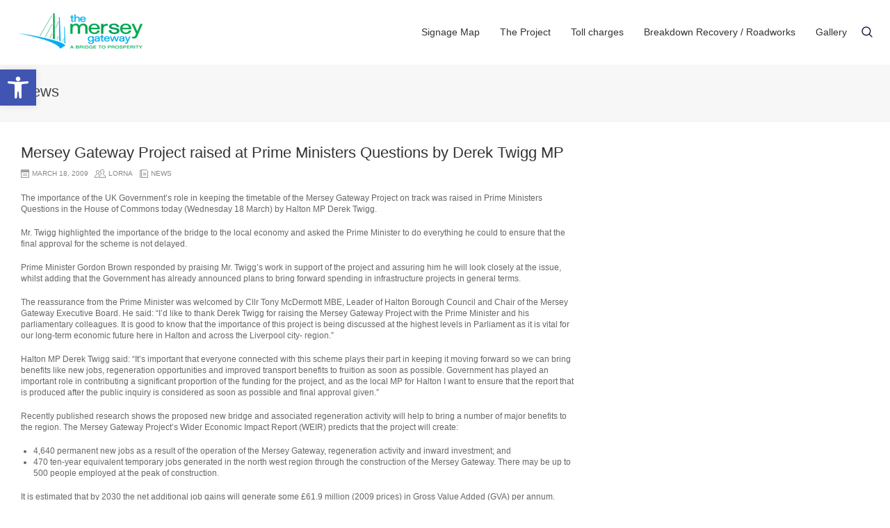

--- FILE ---
content_type: text/html; charset=UTF-8
request_url: https://merseygateway.co.uk/mersey-gateway-project-raised-at-prime-ministers-questions-by-derek-twigg-mp/
body_size: 14587
content:
<!DOCTYPE html>
<html lang="en-GB">
<head>
	<!-- Google Tag Manager -->
	<script>(function(w,d,s,l,i){w[l]=w[l]||[];w[l].push({'gtm.start':
	new Date().getTime(),event:'gtm.js'});var f=d.getElementsByTagName(s)[0],
	j=d.createElement(s),dl=l!='dataLayer'?'&l='+l:'';j.async=true;j.src=
	'https://www.googletagmanager.com/gtm.js?id='+i+dl;f.parentNode.insertBefore(j,f);
	})(window,document,'script','dataLayer','GTM-MS3TLC6');</script>
	<!-- End Google Tag Manager -->
    <meta charset="UTF-8" />
    <meta name="keywords" content="" />
    <title>Mersey Gateway Project raised at Prime Ministers Questions by Derek Twigg MP | The Mersey Gateway Project</title>
    <meta name="HandheldFriendly" content="True">
    <meta name="MobileOptimized" content="320">
    <meta name="viewport" content="width=device-width, initial-scale=1.0"/>

    <link rel="shortcut icon" href="https://merseygateway.co.uk/wp-content/themes/cruz/favicon.ico"/>
    <link rel="profile" href="http://gmpg.org/xfn/11" />
    <link rel="pingback" href="https://merseygateway.co.uk/xmlrpc.php" />

    <!-- STYLE SHEETS -->
    <link rel="stylesheet" type="text/css" href="https://merseygateway.co.uk/wp-content/themes/cruz/style.css"/>
    <link rel="stylesheet" type="text/css" href="https://merseygateway.co.uk/wp-content/themes/cruz/css/prettyPhoto.css" />
    <link rel="stylesheet" type="text/css" href="https://merseygateway.co.uk/wp-content/themes/cruz/css/nivo-slider.css" />

    <!--[if lt IE 9]>
    <link rel="stylesheet" type="text/css" href="https://merseygateway.co.uk/wp-content/themes/cruz/css/ie.css" >
    <![endif]-->

    <meta name='robots' content='max-image-preview:large' />
	<style>img:is([sizes="auto" i], [sizes^="auto," i]) { contain-intrinsic-size: 3000px 1500px }</style>
	<link rel="alternate" type="application/rss+xml" title="The Mersey Gateway Project &raquo; Feed" href="https://merseygateway.co.uk/feed/" />
<link rel="alternate" type="application/rss+xml" title="The Mersey Gateway Project &raquo; Comments Feed" href="https://merseygateway.co.uk/comments/feed/" />
<script type="text/javascript">
/* <![CDATA[ */
window._wpemojiSettings = {"baseUrl":"https:\/\/s.w.org\/images\/core\/emoji\/15.0.3\/72x72\/","ext":".png","svgUrl":"https:\/\/s.w.org\/images\/core\/emoji\/15.0.3\/svg\/","svgExt":".svg","source":{"concatemoji":"https:\/\/merseygateway.co.uk\/wp-includes\/js\/wp-emoji-release.min.js?ver=6.7.4"}};
/*! This file is auto-generated */
!function(i,n){var o,s,e;function c(e){try{var t={supportTests:e,timestamp:(new Date).valueOf()};sessionStorage.setItem(o,JSON.stringify(t))}catch(e){}}function p(e,t,n){e.clearRect(0,0,e.canvas.width,e.canvas.height),e.fillText(t,0,0);var t=new Uint32Array(e.getImageData(0,0,e.canvas.width,e.canvas.height).data),r=(e.clearRect(0,0,e.canvas.width,e.canvas.height),e.fillText(n,0,0),new Uint32Array(e.getImageData(0,0,e.canvas.width,e.canvas.height).data));return t.every(function(e,t){return e===r[t]})}function u(e,t,n){switch(t){case"flag":return n(e,"\ud83c\udff3\ufe0f\u200d\u26a7\ufe0f","\ud83c\udff3\ufe0f\u200b\u26a7\ufe0f")?!1:!n(e,"\ud83c\uddfa\ud83c\uddf3","\ud83c\uddfa\u200b\ud83c\uddf3")&&!n(e,"\ud83c\udff4\udb40\udc67\udb40\udc62\udb40\udc65\udb40\udc6e\udb40\udc67\udb40\udc7f","\ud83c\udff4\u200b\udb40\udc67\u200b\udb40\udc62\u200b\udb40\udc65\u200b\udb40\udc6e\u200b\udb40\udc67\u200b\udb40\udc7f");case"emoji":return!n(e,"\ud83d\udc26\u200d\u2b1b","\ud83d\udc26\u200b\u2b1b")}return!1}function f(e,t,n){var r="undefined"!=typeof WorkerGlobalScope&&self instanceof WorkerGlobalScope?new OffscreenCanvas(300,150):i.createElement("canvas"),a=r.getContext("2d",{willReadFrequently:!0}),o=(a.textBaseline="top",a.font="600 32px Arial",{});return e.forEach(function(e){o[e]=t(a,e,n)}),o}function t(e){var t=i.createElement("script");t.src=e,t.defer=!0,i.head.appendChild(t)}"undefined"!=typeof Promise&&(o="wpEmojiSettingsSupports",s=["flag","emoji"],n.supports={everything:!0,everythingExceptFlag:!0},e=new Promise(function(e){i.addEventListener("DOMContentLoaded",e,{once:!0})}),new Promise(function(t){var n=function(){try{var e=JSON.parse(sessionStorage.getItem(o));if("object"==typeof e&&"number"==typeof e.timestamp&&(new Date).valueOf()<e.timestamp+604800&&"object"==typeof e.supportTests)return e.supportTests}catch(e){}return null}();if(!n){if("undefined"!=typeof Worker&&"undefined"!=typeof OffscreenCanvas&&"undefined"!=typeof URL&&URL.createObjectURL&&"undefined"!=typeof Blob)try{var e="postMessage("+f.toString()+"("+[JSON.stringify(s),u.toString(),p.toString()].join(",")+"));",r=new Blob([e],{type:"text/javascript"}),a=new Worker(URL.createObjectURL(r),{name:"wpTestEmojiSupports"});return void(a.onmessage=function(e){c(n=e.data),a.terminate(),t(n)})}catch(e){}c(n=f(s,u,p))}t(n)}).then(function(e){for(var t in e)n.supports[t]=e[t],n.supports.everything=n.supports.everything&&n.supports[t],"flag"!==t&&(n.supports.everythingExceptFlag=n.supports.everythingExceptFlag&&n.supports[t]);n.supports.everythingExceptFlag=n.supports.everythingExceptFlag&&!n.supports.flag,n.DOMReady=!1,n.readyCallback=function(){n.DOMReady=!0}}).then(function(){return e}).then(function(){var e;n.supports.everything||(n.readyCallback(),(e=n.source||{}).concatemoji?t(e.concatemoji):e.wpemoji&&e.twemoji&&(t(e.twemoji),t(e.wpemoji)))}))}((window,document),window._wpemojiSettings);
/* ]]> */
</script>
<style id='wp-emoji-styles-inline-css' type='text/css'>

	img.wp-smiley, img.emoji {
		display: inline !important;
		border: none !important;
		box-shadow: none !important;
		height: 1em !important;
		width: 1em !important;
		margin: 0 0.07em !important;
		vertical-align: -0.1em !important;
		background: none !important;
		padding: 0 !important;
	}
</style>
<link rel='stylesheet' id='wp-block-library-css' href='https://merseygateway.co.uk/wp-includes/css/dist/block-library/style.min.css?ver=6.7.4' type='text/css' media='all' />
<style id='classic-theme-styles-inline-css' type='text/css'>
/*! This file is auto-generated */
.wp-block-button__link{color:#fff;background-color:#32373c;border-radius:9999px;box-shadow:none;text-decoration:none;padding:calc(.667em + 2px) calc(1.333em + 2px);font-size:1.125em}.wp-block-file__button{background:#32373c;color:#fff;text-decoration:none}
</style>
<style id='global-styles-inline-css' type='text/css'>
:root{--wp--preset--aspect-ratio--square: 1;--wp--preset--aspect-ratio--4-3: 4/3;--wp--preset--aspect-ratio--3-4: 3/4;--wp--preset--aspect-ratio--3-2: 3/2;--wp--preset--aspect-ratio--2-3: 2/3;--wp--preset--aspect-ratio--16-9: 16/9;--wp--preset--aspect-ratio--9-16: 9/16;--wp--preset--color--black: #000000;--wp--preset--color--cyan-bluish-gray: #abb8c3;--wp--preset--color--white: #ffffff;--wp--preset--color--pale-pink: #f78da7;--wp--preset--color--vivid-red: #cf2e2e;--wp--preset--color--luminous-vivid-orange: #ff6900;--wp--preset--color--luminous-vivid-amber: #fcb900;--wp--preset--color--light-green-cyan: #7bdcb5;--wp--preset--color--vivid-green-cyan: #00d084;--wp--preset--color--pale-cyan-blue: #8ed1fc;--wp--preset--color--vivid-cyan-blue: #0693e3;--wp--preset--color--vivid-purple: #9b51e0;--wp--preset--gradient--vivid-cyan-blue-to-vivid-purple: linear-gradient(135deg,rgba(6,147,227,1) 0%,rgb(155,81,224) 100%);--wp--preset--gradient--light-green-cyan-to-vivid-green-cyan: linear-gradient(135deg,rgb(122,220,180) 0%,rgb(0,208,130) 100%);--wp--preset--gradient--luminous-vivid-amber-to-luminous-vivid-orange: linear-gradient(135deg,rgba(252,185,0,1) 0%,rgba(255,105,0,1) 100%);--wp--preset--gradient--luminous-vivid-orange-to-vivid-red: linear-gradient(135deg,rgba(255,105,0,1) 0%,rgb(207,46,46) 100%);--wp--preset--gradient--very-light-gray-to-cyan-bluish-gray: linear-gradient(135deg,rgb(238,238,238) 0%,rgb(169,184,195) 100%);--wp--preset--gradient--cool-to-warm-spectrum: linear-gradient(135deg,rgb(74,234,220) 0%,rgb(151,120,209) 20%,rgb(207,42,186) 40%,rgb(238,44,130) 60%,rgb(251,105,98) 80%,rgb(254,248,76) 100%);--wp--preset--gradient--blush-light-purple: linear-gradient(135deg,rgb(255,206,236) 0%,rgb(152,150,240) 100%);--wp--preset--gradient--blush-bordeaux: linear-gradient(135deg,rgb(254,205,165) 0%,rgb(254,45,45) 50%,rgb(107,0,62) 100%);--wp--preset--gradient--luminous-dusk: linear-gradient(135deg,rgb(255,203,112) 0%,rgb(199,81,192) 50%,rgb(65,88,208) 100%);--wp--preset--gradient--pale-ocean: linear-gradient(135deg,rgb(255,245,203) 0%,rgb(182,227,212) 50%,rgb(51,167,181) 100%);--wp--preset--gradient--electric-grass: linear-gradient(135deg,rgb(202,248,128) 0%,rgb(113,206,126) 100%);--wp--preset--gradient--midnight: linear-gradient(135deg,rgb(2,3,129) 0%,rgb(40,116,252) 100%);--wp--preset--font-size--small: 13px;--wp--preset--font-size--medium: 20px;--wp--preset--font-size--large: 36px;--wp--preset--font-size--x-large: 42px;--wp--preset--spacing--20: 0.44rem;--wp--preset--spacing--30: 0.67rem;--wp--preset--spacing--40: 1rem;--wp--preset--spacing--50: 1.5rem;--wp--preset--spacing--60: 2.25rem;--wp--preset--spacing--70: 3.38rem;--wp--preset--spacing--80: 5.06rem;--wp--preset--shadow--natural: 6px 6px 9px rgba(0, 0, 0, 0.2);--wp--preset--shadow--deep: 12px 12px 50px rgba(0, 0, 0, 0.4);--wp--preset--shadow--sharp: 6px 6px 0px rgba(0, 0, 0, 0.2);--wp--preset--shadow--outlined: 6px 6px 0px -3px rgba(255, 255, 255, 1), 6px 6px rgba(0, 0, 0, 1);--wp--preset--shadow--crisp: 6px 6px 0px rgba(0, 0, 0, 1);}:where(.is-layout-flex){gap: 0.5em;}:where(.is-layout-grid){gap: 0.5em;}body .is-layout-flex{display: flex;}.is-layout-flex{flex-wrap: wrap;align-items: center;}.is-layout-flex > :is(*, div){margin: 0;}body .is-layout-grid{display: grid;}.is-layout-grid > :is(*, div){margin: 0;}:where(.wp-block-columns.is-layout-flex){gap: 2em;}:where(.wp-block-columns.is-layout-grid){gap: 2em;}:where(.wp-block-post-template.is-layout-flex){gap: 1.25em;}:where(.wp-block-post-template.is-layout-grid){gap: 1.25em;}.has-black-color{color: var(--wp--preset--color--black) !important;}.has-cyan-bluish-gray-color{color: var(--wp--preset--color--cyan-bluish-gray) !important;}.has-white-color{color: var(--wp--preset--color--white) !important;}.has-pale-pink-color{color: var(--wp--preset--color--pale-pink) !important;}.has-vivid-red-color{color: var(--wp--preset--color--vivid-red) !important;}.has-luminous-vivid-orange-color{color: var(--wp--preset--color--luminous-vivid-orange) !important;}.has-luminous-vivid-amber-color{color: var(--wp--preset--color--luminous-vivid-amber) !important;}.has-light-green-cyan-color{color: var(--wp--preset--color--light-green-cyan) !important;}.has-vivid-green-cyan-color{color: var(--wp--preset--color--vivid-green-cyan) !important;}.has-pale-cyan-blue-color{color: var(--wp--preset--color--pale-cyan-blue) !important;}.has-vivid-cyan-blue-color{color: var(--wp--preset--color--vivid-cyan-blue) !important;}.has-vivid-purple-color{color: var(--wp--preset--color--vivid-purple) !important;}.has-black-background-color{background-color: var(--wp--preset--color--black) !important;}.has-cyan-bluish-gray-background-color{background-color: var(--wp--preset--color--cyan-bluish-gray) !important;}.has-white-background-color{background-color: var(--wp--preset--color--white) !important;}.has-pale-pink-background-color{background-color: var(--wp--preset--color--pale-pink) !important;}.has-vivid-red-background-color{background-color: var(--wp--preset--color--vivid-red) !important;}.has-luminous-vivid-orange-background-color{background-color: var(--wp--preset--color--luminous-vivid-orange) !important;}.has-luminous-vivid-amber-background-color{background-color: var(--wp--preset--color--luminous-vivid-amber) !important;}.has-light-green-cyan-background-color{background-color: var(--wp--preset--color--light-green-cyan) !important;}.has-vivid-green-cyan-background-color{background-color: var(--wp--preset--color--vivid-green-cyan) !important;}.has-pale-cyan-blue-background-color{background-color: var(--wp--preset--color--pale-cyan-blue) !important;}.has-vivid-cyan-blue-background-color{background-color: var(--wp--preset--color--vivid-cyan-blue) !important;}.has-vivid-purple-background-color{background-color: var(--wp--preset--color--vivid-purple) !important;}.has-black-border-color{border-color: var(--wp--preset--color--black) !important;}.has-cyan-bluish-gray-border-color{border-color: var(--wp--preset--color--cyan-bluish-gray) !important;}.has-white-border-color{border-color: var(--wp--preset--color--white) !important;}.has-pale-pink-border-color{border-color: var(--wp--preset--color--pale-pink) !important;}.has-vivid-red-border-color{border-color: var(--wp--preset--color--vivid-red) !important;}.has-luminous-vivid-orange-border-color{border-color: var(--wp--preset--color--luminous-vivid-orange) !important;}.has-luminous-vivid-amber-border-color{border-color: var(--wp--preset--color--luminous-vivid-amber) !important;}.has-light-green-cyan-border-color{border-color: var(--wp--preset--color--light-green-cyan) !important;}.has-vivid-green-cyan-border-color{border-color: var(--wp--preset--color--vivid-green-cyan) !important;}.has-pale-cyan-blue-border-color{border-color: var(--wp--preset--color--pale-cyan-blue) !important;}.has-vivid-cyan-blue-border-color{border-color: var(--wp--preset--color--vivid-cyan-blue) !important;}.has-vivid-purple-border-color{border-color: var(--wp--preset--color--vivid-purple) !important;}.has-vivid-cyan-blue-to-vivid-purple-gradient-background{background: var(--wp--preset--gradient--vivid-cyan-blue-to-vivid-purple) !important;}.has-light-green-cyan-to-vivid-green-cyan-gradient-background{background: var(--wp--preset--gradient--light-green-cyan-to-vivid-green-cyan) !important;}.has-luminous-vivid-amber-to-luminous-vivid-orange-gradient-background{background: var(--wp--preset--gradient--luminous-vivid-amber-to-luminous-vivid-orange) !important;}.has-luminous-vivid-orange-to-vivid-red-gradient-background{background: var(--wp--preset--gradient--luminous-vivid-orange-to-vivid-red) !important;}.has-very-light-gray-to-cyan-bluish-gray-gradient-background{background: var(--wp--preset--gradient--very-light-gray-to-cyan-bluish-gray) !important;}.has-cool-to-warm-spectrum-gradient-background{background: var(--wp--preset--gradient--cool-to-warm-spectrum) !important;}.has-blush-light-purple-gradient-background{background: var(--wp--preset--gradient--blush-light-purple) !important;}.has-blush-bordeaux-gradient-background{background: var(--wp--preset--gradient--blush-bordeaux) !important;}.has-luminous-dusk-gradient-background{background: var(--wp--preset--gradient--luminous-dusk) !important;}.has-pale-ocean-gradient-background{background: var(--wp--preset--gradient--pale-ocean) !important;}.has-electric-grass-gradient-background{background: var(--wp--preset--gradient--electric-grass) !important;}.has-midnight-gradient-background{background: var(--wp--preset--gradient--midnight) !important;}.has-small-font-size{font-size: var(--wp--preset--font-size--small) !important;}.has-medium-font-size{font-size: var(--wp--preset--font-size--medium) !important;}.has-large-font-size{font-size: var(--wp--preset--font-size--large) !important;}.has-x-large-font-size{font-size: var(--wp--preset--font-size--x-large) !important;}
:where(.wp-block-post-template.is-layout-flex){gap: 1.25em;}:where(.wp-block-post-template.is-layout-grid){gap: 1.25em;}
:where(.wp-block-columns.is-layout-flex){gap: 2em;}:where(.wp-block-columns.is-layout-grid){gap: 2em;}
:root :where(.wp-block-pullquote){font-size: 1.5em;line-height: 1.6;}
</style>
<link rel='stylesheet' id='contact-form-7-css' href='https://merseygateway.co.uk/wp-content/plugins/contact-form-7/includes/css/styles.css?ver=6.0.5' type='text/css' media='all' />
<link rel='stylesheet' id='page-list-style-css' href='https://merseygateway.co.uk/wp-content/plugins/page-list/css/page-list.css?ver=5.9' type='text/css' media='all' />
<link rel='stylesheet' id='pojo-a11y-css' href='https://merseygateway.co.uk/wp-content/plugins/pojo-accessibility/assets/css/style.min.css?ver=1.0.0' type='text/css' media='all' />
<link rel='stylesheet' id='tablepress-default-css' href='https://merseygateway.co.uk/wp-content/plugins/tablepress/css/build/default.css?ver=2.1.7' type='text/css' media='all' />
<link rel='stylesheet' id='chld_owl_main-css' href='https://merseygateway.co.uk/wp-content/themes/cruz-child/css/owl.carousel.min.css' type='text/css' media='all' />
<link rel='stylesheet' id='chld_owl_default-css' href='https://merseygateway.co.uk/wp-content/themes/cruz-child/css/owl.theme.default.css' type='text/css' media='all' />
<link rel='stylesheet' id='chld_dev-css' href='https://merseygateway.co.uk/wp-content/themes/cruz-child/css/dev.css' type='text/css' media='all' />
<link rel='stylesheet' id='chld_thm_cfg_child-css' href='https://merseygateway.co.uk/wp-content/themes/cruz-child/style.css?ver=2.1.1528206290' type='text/css' media='all' />
<script type="text/javascript" src="https://merseygateway.co.uk/wp-includes/js/jquery/jquery.min.js?ver=3.7.1" id="jquery-core-js"></script>
<script type="text/javascript" src="https://merseygateway.co.uk/wp-includes/js/jquery/jquery-migrate.min.js?ver=3.4.1" id="jquery-migrate-js"></script>
<script type="text/javascript" src="https://merseygateway.co.uk/wp-content/themes/cruz-child/js/owl.carousel.min.js?ver=6.7.4" id="child-owl-script-js"></script>
<script type="text/javascript" src="https://merseygateway.co.uk/wp-content/themes/cruz-child/js/child-theme.js?ver=6.7.4" id="child-theme-script-js"></script>
<script type="text/javascript" src="https://merseygateway.co.uk/wp-includes/js/jquery/ui/core.min.js?ver=1.13.3" id="jquery-ui-core-js"></script>
<script type="text/javascript" src="https://merseygateway.co.uk/wp-includes/js/jquery/ui/tabs.min.js?ver=1.13.3" id="jquery-ui-tabs-js"></script>
<script type="text/javascript" src="https://merseygateway.co.uk/wp-content/themes/cruz/js/tabs.js?ver=1.0" id="tabber-js"></script>
<script type="text/javascript" src="https://merseygateway.co.uk/wp-content/themes/cruz/js/jquery.cycle.all.min.js?ver=6.7.4" id="jq-cycle-js"></script>
<script type="text/javascript" src="https://merseygateway.co.uk/wp-content/themes/cruz/js/jquery.nivo.slider.pack.js?ver=6.7.4" id="jq-nivo-js"></script>
<script type="text/javascript" src="https://merseygateway.co.uk/wp-content/themes/cruz/js/jquery.prettyPhoto.js?ver=6.7.4" id="jq-pretty-photo-js"></script>
<script type="text/javascript" src="https://merseygateway.co.uk/wp-content/themes/cruz/js/jquery.cookie.js?ver=6.7.4" id="jq-cookie-js"></script>
<script type="text/javascript" src="https://merseygateway.co.uk/wp-content/themes/cruz/js/custom.js?ver=6.7.4" id="custom-js"></script>
<script type="text/javascript" src="https://merseygateway.co.uk/wp-content/themes/cruz/js/nivo_init.js?ver=6.7.4" id="nivo-init-js"></script>
<link rel="https://api.w.org/" href="https://merseygateway.co.uk/wp-json/" /><link rel="alternate" title="JSON" type="application/json" href="https://merseygateway.co.uk/wp-json/wp/v2/posts/354" /><link rel="EditURI" type="application/rsd+xml" title="RSD" href="https://merseygateway.co.uk/xmlrpc.php?rsd" />
<meta name="generator" content="WordPress 6.7.4" />
<link rel="canonical" href="https://merseygateway.co.uk/mersey-gateway-project-raised-at-prime-ministers-questions-by-derek-twigg-mp/" />
<link rel='shortlink' href='https://merseygateway.co.uk/?p=354' />
<link rel="alternate" title="oEmbed (JSON)" type="application/json+oembed" href="https://merseygateway.co.uk/wp-json/oembed/1.0/embed?url=https%3A%2F%2Fmerseygateway.co.uk%2Fmersey-gateway-project-raised-at-prime-ministers-questions-by-derek-twigg-mp%2F" />
<link rel="alternate" title="oEmbed (XML)" type="text/xml+oembed" href="https://merseygateway.co.uk/wp-json/oembed/1.0/embed?url=https%3A%2F%2Fmerseygateway.co.uk%2Fmersey-gateway-project-raised-at-prime-ministers-questions-by-derek-twigg-mp%2F&#038;format=xml" />
<script type="text/javascript">
	jQuery(document).ready(function(){
		jQuery('img[usemap]').rwdImageMaps();
	});
</script>
<style type="text/css">
	img[usemap] { max-width: 100%; height: auto; }
</style>
<link rel="apple-touch-icon" sizes="180x180" href="/wp-content/uploads/fbrfg/apple-touch-icon.png">
<link rel="icon" type="image/png" href="/wp-content/uploads/fbrfg/favicon-32x32.png" sizes="32x32">
<link rel="icon" type="image/png" href="/wp-content/uploads/fbrfg/favicon-16x16.png" sizes="16x16">
<link rel="manifest" href="/wp-content/uploads/fbrfg/manifest.json">
<link rel="mask-icon" href="/wp-content/uploads/fbrfg/safari-pinned-tab.svg" color="#5bbad5">
<link rel="shortcut icon" href="/wp-content/uploads/fbrfg/favicon.ico">
<meta name="msapplication-config" content="/wp-content/uploads/fbrfg/browserconfig.xml">
<meta name="theme-color" content="#ffffff"><style type="text/css">
#pojo-a11y-toolbar .pojo-a11y-toolbar-toggle a{ background-color: #4054b2;	color: #ffffff;}
#pojo-a11y-toolbar .pojo-a11y-toolbar-overlay, #pojo-a11y-toolbar .pojo-a11y-toolbar-overlay ul.pojo-a11y-toolbar-items.pojo-a11y-links{ border-color: #4054b2;}
body.pojo-a11y-focusable a:focus{ outline-style: solid !important;	outline-width: 1px !important;	outline-color: #FF0000 !important;}
#pojo-a11y-toolbar{ top: 100px !important;}
#pojo-a11y-toolbar .pojo-a11y-toolbar-overlay{ background-color: #ffffff;}
#pojo-a11y-toolbar .pojo-a11y-toolbar-overlay ul.pojo-a11y-toolbar-items li.pojo-a11y-toolbar-item a, #pojo-a11y-toolbar .pojo-a11y-toolbar-overlay p.pojo-a11y-toolbar-title{ color: #333333;}
#pojo-a11y-toolbar .pojo-a11y-toolbar-overlay ul.pojo-a11y-toolbar-items li.pojo-a11y-toolbar-item a.active{ background-color: #4054b2;	color: #ffffff;}
@media (max-width: 767px) { #pojo-a11y-toolbar { top: 50px !important; } }</style><meta name="twitter:widgets:link-color" content="#3b94d9" /><meta name="twitter:widgets:border-color" content="#000000" /><meta name="twitter:partner" content="tfwp" />
<meta name="twitter:card" content="summary" /><meta name="twitter:title" content="Mersey Gateway Project raised at Prime Ministers Questions by Derek Twigg MP" /><meta name="twitter:site" content="@merseygateway" /><meta name="twitter:description" content="The importance of the UK Government’s role in keeping the timetable of the Mersey Gateway Project on track was raised in Prime Ministers Questions in the House of Commons today (Wednesday 18 March) by Halton MP Derek Twigg. Mr. Twigg highlighted the importance of the bridge to the local economy and asked the Prime Minister&hellip;" />
		
<!-- Responsive Select CSS 
================================================================ -->
<style type="text/css" id="responsive-select-css">
.responsiveSelectContainer select.responsiveMenuSelect, select.responsiveMenuSelect{
	display:none;
}

@media (max-width: 800px) {
	.responsiveSelectContainer{
		border:none !important;
		background:none !important;
		box-shadow:none !important;
		height:auto !important;
		max-height:none !important;
		visibility:visible !important;
	}
	.responsiveSelectContainer ul, ul.responsiveSelectFullMenu, #megaMenu ul.megaMenu.responsiveSelectFullMenu{
		display: none !important;
	}
	.responsiveSelectContainer select.responsiveMenuSelect, select.responsiveMenuSelect { 
		display: inline-block; 
		width:100%;
	}
}	
</style>
<!-- end Responsive Select CSS -->

<!-- Responsive Select JS
================================================================ -->
<script type="text/javascript">
jQuery(document).ready( function($){
	$( '.responsiveMenuSelect' ).change(function() {
		var loc = $(this).find( 'option:selected' ).val();
		if( loc != '' && loc != '#' ) window.location = loc;
	});
	//$( '.responsiveMenuSelect' ).val('');
});
</script>
<!-- end Responsive Select JS -->
		
<link  href="http://fonts.googleapis.com/css?family=" rel="stylesheet" type="text/css" >

<style type="text/css">
.brand { padding:px 0px px 30px }</style>

</head>
<body class="post-template-default single single-post postid-354 single-format-standard">
<!-- Google Tag Manager (noscript) -->
<noscript><iframe src="https://www.googletagmanager.com/ns.html?id=GTM-MS3TLC6"
height="0" width="0" style="display:none;visibility:hidden"></iframe></noscript>
<!-- End Google Tag Manager (noscript) -->
<div class="header">
    <div class="header_wrap">
        <div class="brand">            <a href="https://merseygateway.co.uk/" title="The Mersey Gateway Project" rel="home"><img src="https://merseygateway.co.uk/wp-content/themes/cruz/images/logo.png" alt="The Mersey Gateway Project" /></a>        </div><!-- .brand -->

        <div class="header_wgt_area">
            <div id="nav_menu-7" class="hwa-wrap widget_nav_menu"><ul id="menu-child-primary-menu" class="menu"><li id="menu-item-11216" class="menu-item menu-item-type-post_type menu-item-object-page menu-item-11216"><a href="https://merseygateway.co.uk/mg-interactive-map/">Signage Map</a></li>
<li id="menu-item-9996" class="no--link menu-item menu-item-type-custom menu-item-object-custom menu-item-has-children menu-item-9996"><a>The Project</a>
<ul class="sub-menu">
	<li id="menu-item-9995" class="menu-item menu-item-type-post_type menu-item-object-page menu-item-has-children menu-item-9995"><a href="https://merseygateway.co.uk/about-the-mersey-gateway-project/">About</a>
	<ul class="sub-menu">
		<li id="menu-item-11734" class="menu-item menu-item-type-post_type menu-item-object-page menu-item-11734"><a href="https://merseygateway.co.uk/finances/">Project Finances</a></li>
		<li id="menu-item-9980" class="menu-item menu-item-type-custom menu-item-object-custom menu-item-9980"><a href="/mersey-gateway-statistics-dashboard/">Dashboard</a></li>
		<li id="menu-item-9981" class="menu-item menu-item-type-custom menu-item-object-custom menu-item-9981"><a href="/about-the-mersey-gateway-project/mersey-gateway-planning-applications-legal-orders/">Legal Orders &#038; Byelaws</a></li>
	</ul>
</li>
	<li id="menu-item-9978" class="menu-item menu-item-type-post_type menu-item-object-page menu-item-has-children menu-item-9978"><a href="https://merseygateway.co.uk/pre-construction-phase/">Pre Construction</a>
	<ul class="sub-menu">
		<li id="menu-item-10000" class="menu-item menu-item-type-post_type menu-item-object-page menu-item-has-children menu-item-10000"><a href="https://merseygateway.co.uk/pre-construction-phase/documents/">Documents</a>
		<ul class="sub-menu">
			<li id="menu-item-10003" class="menu-item menu-item-type-post_type menu-item-object-page menu-item-10003"><a href="https://merseygateway.co.uk/pre-construction-phase/documents/environmental-statement/">Environmental Statement</a></li>
			<li id="menu-item-10006" class="menu-item menu-item-type-post_type menu-item-object-page menu-item-10006"><a href="https://merseygateway.co.uk/pre-construction-phase/documents/public-inquiry/">Public Inquiry</a></li>
		</ul>
</li>
		<li id="menu-item-10001" class="menu-item menu-item-type-post_type menu-item-object-page menu-item-10001"><a href="https://merseygateway.co.uk/pre-construction-phase/gallery-archive/">Gallery Archive</a></li>
		<li id="menu-item-10002" class="menu-item menu-item-type-post_type menu-item-object-page menu-item-has-children menu-item-10002"><a href="https://merseygateway.co.uk/pre-construction-phase/mersey-gateway-consultations/">Mersey Gateway Consultations</a>
		<ul class="sub-menu">
			<li id="menu-item-10007" class="menu-item menu-item-type-post_type menu-item-object-page menu-item-10007"><a href="https://merseygateway.co.uk/pre-construction-phase/mersey-gateway-consultations/bridgewater-junction-consultation-july-2013/">Bridgewater Junction consultation – July 2013</a></li>
			<li id="menu-item-10008" class="menu-item menu-item-type-post_type menu-item-object-page menu-item-10008"><a href="https://merseygateway.co.uk/pre-construction-phase/mersey-gateway-consultations/consultation-on-possible-modifications/">Consultation on possible modifications</a></li>
		</ul>
</li>
		<li id="menu-item-10004" class="menu-item menu-item-type-post_type menu-item-object-page menu-item-10004"><a href="https://merseygateway.co.uk/pre-construction-phase/planning-applications/">Planning Applications</a></li>
		<li id="menu-item-10005" class="menu-item menu-item-type-post_type menu-item-object-page menu-item-10005"><a href="https://merseygateway.co.uk/pre-construction-phase/mersey-gateway-procurement-process/">The Mersey Gateway procurement process</a></li>
	</ul>
</li>
	<li id="menu-item-12325" class="menu-item menu-item-type-custom menu-item-object-custom menu-item-12325"><a href="/rucso2025">Toll charges consultation</a></li>
</ul>
</li>
<li id="menu-item-11790" class="menu-item menu-item-type-post_type menu-item-object-page menu-item-11790"><a href="https://merseygateway.co.uk/toll-charges/">Toll charges</a></li>
<li id="menu-item-9816" class="menu-item menu-item-type-post_type menu-item-object-page menu-item-9816"><a href="https://merseygateway.co.uk/breakdown-recovery/">Breakdown Recovery / Roadworks</a></li>
<li id="menu-item-9818" class="menu-item menu-item-type-post_type menu-item-object-page menu-item-9818"><a href="https://merseygateway.co.uk/gallery">Gallery</a></li>
</ul></div><div id="search-3" class="hwa-wrap widget_search"><div class="searchbox">
    <form role="search" method="get" id="searchform" action="/index.php" >
        <input type="text" value="Search this site" name="s" id="s" onblur="if (this.value == '')
        {this.value = 'Search this site';}"
        onfocus="if (this.value == 'Search this site')
        {this.value = '';}" />
        <input type="submit" id="searchsubmit" value="" />
    </form>
</div></div>        </div><!-- .header_wgt_area -->
    </div><!-- .header_wrap -->
        </div><!-- .header -->
    <div class="featured">
        <div class="featured_wrap clearfix">
            <div class="page_titles testhere">
                                    <h1>News</h1>
                            </div>
            <div class="feat_widget_area">
                            </div><!-- .feat_widget_area -->
        </div><!-- .featured_wrap -->
    </div><!-- .featured -->
<div class="primary">
    <div class="primary_wrap">
                        <div class="content">
                    	                <div id="post-354" class="entry clearfix">
                <h2>Mersey Gateway Project raised at Prime Ministers Questions by Derek Twigg MP</h2>
                <div class="meta-box"><span class="date">March 18, 2009</span><span class="author"><a href="https://merseygateway.co.uk/author/admin/" title="View all posts by Lorna">Lorna</a></span><span class="cats"><a href="https://merseygateway.co.uk/category/news/" rel="category tag">News</a></span></div>
				<div>
<p>The importance of the UK Government’s role in keeping the timetable of the Mersey Gateway Project on track was raised in Prime Ministers Questions in the House of Commons today (Wednesday 18 March) by Halton MP Derek Twigg.</p>
<p><span id="more-354"></span></p>
<p>Mr. Twigg highlighted the importance of the bridge to the local economy and asked the Prime Minister to do everything he could to ensure that the final approval for the scheme is not delayed.</p>
<p>Prime Minister Gordon Brown responded by praising Mr. Twigg&#8217;s work in support of the project and assuring him he will look closely at the issue, whilst adding that the Government has already announced plans to bring forward spending in infrastructure projects in general terms.</p>
<p>The reassurance from the Prime Minister was welcomed by Cllr Tony McDermott MBE, Leader of Halton Borough Council and Chair of the Mersey Gateway Executive Board. He said: “I’d like to thank Derek Twigg for raising the Mersey Gateway Project with the Prime Minister and his parliamentary colleagues. It is good to know that the importance of this project is being discussed at the highest levels in Parliament as it is vital for our long-term economic future here in Halton and across the Liverpool city- region.”</p>
<p>Halton MP Derek Twigg said: “It’s important that everyone connected with this scheme plays their part in keeping it moving forward so we can bring benefits like new jobs, regeneration opportunities and improved transport benefits to fruition as soon as possible. Government has played an important role in contributing a significant proportion of the funding for the project, and as the local MP for Halton I want to ensure that the report that is produced after the public inquiry is considered as soon as possible and final approval given.”</p>
<p>Recently published research shows the proposed new bridge and associated regeneration activity will help to bring a number of major benefits to the region. The Mersey Gateway Project’s Wider Economic Impact Report (WEIR) predicts that the project will create:</p>
</div>
<div>
<ul>
<li>4,640 permanent new jobs as a result of the operation of the Mersey Gateway, regeneration activity and inward investment; and</li>
<li>470 ten-year equivalent temporary jobs generated in the north west region through the construction of the Mersey Gateway. There may be up to 500 people employed at the peak of construction.</li>
</ul>
<p>It is estimated that by 2030 the net additional job gains will generate some £61.9 million (2009 prices) in Gross Value Added (GVA) per annum.</p>
<p>The predictions in the other research documents include:</p>
<ul>
<li>Some local journey times reduced by up to almost 40% in peak periods by
<p>2030;</li>
<li>85% less daily traffic using the Silver Jubilee Bridge in 2015, freeing it up for use as a local bridge;</li>
<li>environmental benefits from less congestion, resulting in a net reduction in CO2 emissions of 291,000 tonnes over the 60 year assessment period.</li>
</ul>
<p>A public inquiry into the project starts on 19 May this year, and will be held at the Stobart Stadium, Halton. If, after the public inquiry, the Secretary of State approves the project, it is envisaged that construction work will start in 2011, with the new bridge expected to open in 2014.</p>
<p>If the project goes ahead charges will also be introduced on the existing Silver Jubilee Bridge. Toll levels have not yet been set, but it is expected that they will be similar to the cost of travelling through one of the Mersey Tunnels. The project team is actively investigating the best way to provide discounts to groups like local people and regular users.</p>
</div>
				</div> <!-- .entry -->
			<div id="comments">
	</div><!-- #comments -->		</div><!-- .content -->
	    </div><!-- .primary_wrap -->
</div><!-- .primary -->

<!-- / footer banner -->
    <section class="footer_banner" style="background: url('https://merseygateway.co.uk/wp-content/uploads/2018/06/Thistle-banner.png') no-repeat center center;background-size: cover;">
        <div>
            <h3 style="text-align: center">The Mersey Gateway Environmental Trust</h3>
<p style="text-align: center">Providing innovative environmental management across 1600 hectares</p>
<p style="text-align: center"><a href="http://www.mget.org.uk/">Find Out More</a></p>
        </div>
    </section>
<!-- footer banner / -->

<footer class="secondary">
    <div class="secondary_wrap">
        <div class="one_fourth hidden-xs">
        <div id="custom_html-2" class="widget_text widgetwrap widget_custom_html"><div class="textwidget custom-html-widget"><a class="logo" href="https://merseygateway.co.uk/" title="The Mersey Gateway Project" rel="home"><img src="http://merseygateway.co.uk/wp-content/uploads/2011/07/MerseyGatewayLogo_web.png" alt="The Mersey Gateway Project"></a><img src="https://merseygateway.co.uk/wp-content/themes/cruz/images/HBC-logo.png" alt="Halton Borough Council" style="vertical-align: middle; height: 38px;margin: 0 20px;">
			<img src="https://merseygateway.co.uk/wp-content/themes/cruz/images/MERSEYLINK-LOGO.png" alt="Mersey Link" style="vertical-align: middle; height: 38px;">
<p>Copyright © 2017<br/>Mersey Gateway Project</p>
</div></div>        </div><!-- .one_fourth -->
        <div class="one_fourth">
        <div id="nav_menu-5" class="widgetwrap widget_nav_menu"><h2>Quick Links</h2><ul id="menu-quick-links" class="menu"><li id="menu-item-12386" class="menu-item menu-item-type-post_type menu-item-object-post menu-item-12386"><a href="https://merseygateway.co.uk/halton-communities-can-benefit-in-2026-through-time-bank-community-initiative/">Timebank</a></li>
<li id="menu-item-679" class="menu-item menu-item-type-post_type menu-item-object-page menu-item-home menu-item-679"><a href="https://merseygateway.co.uk/">Home</a></li>
<li id="menu-item-3243" class="menu-item menu-item-type-post_type menu-item-object-page menu-item-3243"><a href="https://merseygateway.co.uk/contact-merseylink/">Contact Merseylink</a></li>
<li id="menu-item-681" class="menu-item menu-item-type-post_type menu-item-object-page menu-item-681"><a href="https://merseygateway.co.uk/contact-the-mersey-gateway-crossings-board/">Contact the Mersey Gateway Crossings Board</a></li>
<li id="menu-item-9746" class="menu-item menu-item-type-post_type menu-item-object-page menu-item-9746"><a href="https://merseygateway.co.uk/bridge-architectural-lighting/">Bridge Architectural Lighting</a></li>
<li id="menu-item-9560" class="menu-item menu-item-type-post_type menu-item-object-page menu-item-9560"><a href="https://merseygateway.co.uk/news-media/">Media Enquiries</a></li>
<li id="menu-item-680" class="menu-item menu-item-type-post_type menu-item-object-page menu-item-680"><a href="https://merseygateway.co.uk/about-the-mersey-gateway-project/">About the project</a></li>
<li id="menu-item-12204" class="menu-item menu-item-type-custom menu-item-object-custom menu-item-12204"><a href="https://www.mget.org.uk/newsletter/">MGET Newsletter</a></li>
<li id="menu-item-820" class="menu-item menu-item-type-post_type menu-item-object-page menu-item-820"><a href="https://merseygateway.co.uk/latest-news/">News</a></li>
<li id="menu-item-884" class="menu-item menu-item-type-post_type menu-item-object-page menu-item-884"><a href="https://merseygateway.co.uk/sitemap/">Sitemap</a></li>
</ul></div>        </div><!-- .one_fourth -->
        <div class="one_fourth">
        <div id="nav_menu-3" class="widgetwrap widget_nav_menu"><h2>Legal</h2><ul id="menu-footer-menu" class="menu"><li id="menu-item-151" class="menu-item menu-item-type-post_type menu-item-object-page menu-item-151"><a href="https://merseygateway.co.uk/copyright/">Copyright</a></li>
<li id="menu-item-152" class="menu-item menu-item-type-post_type menu-item-object-page menu-item-152"><a href="https://merseygateway.co.uk/disclaimer/">Disclaimer</a></li>
<li id="menu-item-153" class="menu-item menu-item-type-post_type menu-item-object-page menu-item-153"><a href="https://merseygateway.co.uk/terms-conditions/">Terms &#038; Conditions</a></li>
<li id="menu-item-154" class="menu-item menu-item-type-post_type menu-item-object-page menu-item-154"><a href="https://merseygateway.co.uk/privacy/">Privacy</a></li>
<li id="menu-item-1605" class="menu-item menu-item-type-post_type menu-item-object-page menu-item-1605"><a href="https://merseygateway.co.uk/sitemap/">Sitemap</a></li>
</ul></div>        </div><!-- .one_fourth -->
        <div class="one_fourth last clearfix">
        <div id="nav_menu-8" class="widgetwrap widget_nav_menu"><h2>Social</h2><ul id="menu-child-social-menu" class="menu"><li id="menu-item-9853" class="menu-item menu-item-type-custom menu-item-object-custom menu-item-9853"><a href="http://www.twitter.com/merseygateway">Twitter</a></li>
<li id="menu-item-9854" class="menu-item menu-item-type-custom menu-item-object-custom menu-item-9854"><a href="https://www.facebook.com/MerseyGateway">Facebook</a></li>
<li id="menu-item-9855" class="menu-item menu-item-type-custom menu-item-object-custom menu-item-9855"><a href="http://www.youtube.com/merseygateway">You Tube</a></li>
<li id="menu-item-9856" class="menu-item menu-item-type-custom menu-item-object-custom menu-item-9856"><a href="https://merseygateway.co.uk/feed/">RSS Feed</a></li>
</ul></div>        </div><!-- .one_fourth last -->
        <div class="one_fourth visible-xs">
            <div id="custom_html-2" class="widget_text widgetwrap widget_custom_html"><div class="textwidget custom-html-widget"><a class="logo" href="https://merseygateway.co.uk/" title="The Mersey Gateway Project" rel="home"><img src="http://merseygateway.co.uk/wp-content/uploads/2011/07/MerseyGatewayLogo_web.png" alt="The Mersey Gateway Project"></a><img src="https://merseygateway.co.uk/wp-content/themes/cruz/images/HBC-logo.png" alt="Halton Borough Council" style="vertical-align: middle; height: 38px;margin: 0 20px;">
			<img src="https://merseygateway.co.uk/wp-content/themes/cruz/images/MERSEYLINK-LOGO.png" alt="Mersey Link" style="vertical-align: middle; height: 38px;">
<p>Copyright © 2017<br/>Mersey Gateway Project</p>
</div></div>        </div><!-- .one_fourth -->
    </div><!-- .secondary_wrap -->
	</footer><!-- .secondary -->


<style>
.orange-text span{
    font-weight:bold !important;
}
.light-box .footer_schedule{
    -webkit-columns: 320px 2;
    -moz-columns: 320px 2;
    columns: 320px 2;
}
.footer_schedule{
    padding-bottom:15px;
}
.footer_schedule h4{
    color:#56b4e1;
    font-weight:bold;
    font-size: 18px;
    font-family: 'Roboto', sans-serif;
    font-weight: normal;
    margin-bottom: 5px;
}
.mid_content h1,h2,h3,h4,h5,h6,p,li,a,span{
    line-height: 1.4;
}
.link_style {
    position: relative;
    z-index: 0;
}
.link_style .app_button.app_button-all{
    background-position: 0px 12px;
}
.link_style  a{
    position: relative;
    color:#023c51 !important;
}
.link_style a strong{
    color:#10a8ec !important;
}
.link_style a::after{
    content:'';
    background:#bde6f9;
    position:absolute;
    border-radius:4px;
    top: 2px;
    left: -8px;
    width: 108%;
    height: 104%;
    z-index: -1;
}
	body {
		margin: 0 !important;
	}

	/* fonts */
	@import url('https://fonts.googleapis.com/css?family=Roboto:400,700&display=swap');

	@font-face {
		font-family: 'Swiss721BT-RomanExtended';
		src: url('https://merseygateway.co.uk/wp-content/themes/cruz-child/fonts/swiss721_roman_extended.ttf');
	}
	@font-face {
		font-family: 'Swiss721BT-Roman';
		src: url('https://merseygateway.co.uk/wp-content/themes/cruz-child/fonts/swiss721_roman.ttf');
	}
	@font-face {
		font-family: 'Swiss721BT-BoldExtended';
		src: url('https://merseygateway.co.uk/wp-content/themes/cruz-child/fonts/swiss721_bold.ttf');
	}
   
    .full_btn_w{
        width: 100%;
        display: block;
        position: absolute;
        z-index: 2;
        height: 100% top;
        top: 0;
        left: 0;
        height: 100%;
    }
	/* fonts */
.light-box .footer_elem{
	background:#003c51 !important;
    position:relative;
}
.light-box .footer_elem{
    position:relative;
}
.mid_content{
    max-width:700px;
}
	.light-box .footer_elem h2 {
		margin: 0 0 20px;
		font-weight: normal;
		font-size: 40px;
		line-height: 52px;
		font-family: 'Swiss721BT-Roman', sans-serif;
		color: white;
	}
	.light-box .footer_schedule {
		margin-top: 55px;
	}
	.light-box .footer_elem .footer_schedule > p {
		font-size: 18px;
		font-family: 'Roboto', sans-serif;
		font-weight: normal;
		margin-bottom: 5px;
	}

	.footer_app {
		margin-top: 10px;
		padding: 10px 37px;
		background: url('https://merseygateway.co.uk/wp-content/themes/cruz-child/img//modal-image.png') no-repeat center center;
        background-size: 105%;
    background-position-x: 0;
    background-position-y: -46px;
		display: flex;
		display: -webkit-flex;
		display: -moz-flex;
		display: -ms-flexbox;
	}
	.footer_app .footer_app_col1 {

	}
	.footer_app .footer_app_col1 h4 {
		font-family: 'Swiss721BT-RomanExtended', sans-serif;
		font-weight: bold;
		font-size: 25px;
		margin-top: 14px;
		color: white;
		margin-bottom: 18px;
	}
	.footer_app .footer_app_col1 p {
		margin-top: 0px;
		font-family: 'Roboto', sans-serif;
		font-size: 21px;
		text-align: left;
		line-height: 26px;
		color: black;
	}
	ul.app_buttons {
		padding: 15px 0px;
		margin: 0;
		list-style: none;
		display: flex;
		display: -webkit-flex;
		display: -moz-flex;
		display: -ms-flexbox;
		flex-flow: row;
	}
	ul.app_buttons li + li {
		flex-grow: 1;
	}
	.app_button {
		max-width: 90px;
		display: block;
		margin-bottom: 10px;
	}
	.app_button img {
		width: 100%;
		display: block;
	}
	.app_button .app_button-ios {

	}
	.app_button .app_button-android {

	}
	.app_button.app_button-all {
		margin: -3px 41px 0;
    	color: black;
		font-size: 23px;
		font-family: 'Roboto', sans-serif;
		font-weight: bold;
		text-decoration: none;
		display: block;
		max-width: 124px;
		padding: 12px 14px 6px 5px;
		text-align: center;
		background: url('https://merseygateway.co.uk/wp-content/themes/cruz-child/img//download_arrow@2x.png') no-repeat center center;
		background-size: contain;
	}
	.app_button.app_button-all strong {
		display: block;
		font-size: 14px;
		font-weight: normal;
		text-transform: uppercase;
		color: #00A0E7;
		letter-spacing: 1px;
		margin-top: 3px;
	}
	.footer_app .footer_app_col2 {
		position: relative;
		flex-grow: 1;
		min-height: 269px;
	}
	.footer_app .footer_app_col2 .phone_image {
		background: url('https://merseygateway.co.uk/wp-content/themes/cruz-child/img//phone.png') no-repeat right calc(100% + 5px );
		background-size: contain;
		height: 118%;
		width: 100%;
		right: -11px;
		bottom: -10px;
		position: absolute;
	}
</style>
<style>
.modal-list{
padding-left:25px;
list-style: none;
text-align:left;
margin-left:0;
}
.modal-list li{
    color: black;
    font-size: 16px;
    list-style-type: none;
    margin-bottom:10px;
    position:relative;
}
.modal-list li::before{
	position: absolute;
    content: '\2714';
    left: -25px;
    background: white;
    border-radius: 50%;
    font-size: 22px;
    color: orangered;
    padding-left:2px;
}
.modal-list li span{
    font-weight: 700;
    font-size: 16px;
}
.light-box h4{
text-align:left;
}
.orange-text{
	background-color: #e87200;
    border-radius: 50%;
    font-size: 18px;
    color: white;
    z-index: 1;
    width: 110px;
    height: 113px;
    text-align: center;
    position: absolute;
    line-height: 24px;
    left: auto;
    right: 21px;
    top: 38%;
    transform: rotateZ( 15deg);
    padding: 24px 32px 33px;
}
	.light-box {
		display: none;
		position: fixed;
		top: 0;
		left: 0;
		height: 100%;
		width: 100%;
		z-index: 999999;
		background: rgba(0, 0, 0, 0.5);
	}
	.light-box.active {
		display: block;
	}
	.light-box .inner_block {
		display: flex;
		align-items: center;
		height: 100%;
	}
	.light-box .modal_block {
		max-width:800px;
		width: 100%;
		margin: 0 auto;
		background-color: #fff;
		padding: 0;
		max-height: 90%;
		overflow: auto;
	}
	.light-box .header_elem {
		background-color: white;
		padding: 16px 60px 13px 37px;
		position: relative;
		text-align: left;
		max-width: 100%;
	}
	.light-box .header_elem > img {
		height: 40px;
		max-width: 100%;
	}
	.header_elem .f-close {
		position: absolute;
		display: table;
		right: 15px;
		top: 20px;
		cursor: pointer;
	}
	.header_elem .f-close img {
		height: 36px;
		display: block;
	}
	.light-box .footer_elem {
		background: #009B3D;
		padding: 25px 30px 10px 38px;
		color: white;
		text-align: left;
		overflow-y: auto;
		/* max-height: 50vh; */
	}
	.light-box .footer_elem h3,
	.light-box .footer_elem h3 a {
		color: white;
		font-size: 32px;
		line-height: normal;
		font-family: 'Open Sans', sans-serif;
		font-weight: bold;
		text-decoration: none;
	}
	.light-box .footer_elem p {
		font-family: 'Swiss721BT-Roman', sans-serif;
		font-size: 24px;
		line-height: normal;
		margin: 0 0 5px;
		color: white;
	}
	.light-box .footer_elem p a {
		font-family: 'Swiss721BT-BoldExtended', sans-serif;
		font-weight: bold;
		color: white;
		text-decoration: none;
	}
	.light-box .footer_elem p strong {
		font-family: 'Swiss721BT-BoldExtended', sans-serif;
	}

</style>
<style media="screen and (max-width:992px)">
.link_style .app_button.app_button-all{
    padding:0 !important;
}
.link_style .app_button.app_button-all {
    background-position: 0px 3px;
    padding: 5px 15px !important; 
}
.link_style a::after {
    content: '';
    background: #bde6f9;
    position: absolute;
    border-radius: 4px;
    top: -3px;
    left: -9px;
    width: 116%;
    height: 120%;
    z-index: -1;
}
    .orange-text{
        position:static;
        margin: 0 auto !important;
    }
    .light-box .footer_elem{
        text-align:center;
        
    }
    .footer_schedule h4{
        text-align:center; 
    }
	.footer_app {
		margin-top: 10px;
		padding: 10px 37px;
		background: url('https://merseygateway.co.uk/wp-content/themes/cruz-child/img//modal-image.png') no-repeat center center;
		background-size: cover;
          
		display: flex;
		display: -webkit-flex;
		display: -moz-flex;
		display: -ms-flexbox;
	}
	.light-box .modal_block {

		max-width: 600px;
	}
	.light-box .header_elem {
		max-width: 570px;
	}
	.light-box .footer_elem h2 {
		font-size: 30px;
		line-height: initial;
	}
	.light-box .footer_elem h3,
	.light-box .footer_elem h3 a {
		font-size: 30px;
	}
	.light-box .footer_elem p {
		font-size: 20px;
		margin-top: 0px;
	}
	.light-box .footer_schedule {
		margin-top: 18px;
	}

</style>

<style media="screen and (max-width:768px)">

	.light-box .modal_block {
		max-width: 550px;
	}
	.light-box .header_elem {
		max-width: 520px;
	}
	.light-box .footer_elem h2,
	.light-box .footer_elem h3,
	.light-box .footer_elem h3 a {
		font-size: 26px;
	}
	.light-box .footer_elem p {
		font-size: 18px;
		margin-top: 0px;
	}
	.footer_app .footer_app_col1 h4 {
		font-size: 20px;
	}
	.footer_app .footer_app_col1 p {
		font-size: 15px;
		line-height: normal;
	}
	ul.app_buttons {
		align-items: flex-start;
		padding-top: 0;
	}
	ul.app_buttons li + li {
		margin-bottom: 10px;
	}
	.app_button.app_button-all {
		font-size: 14px;
		padding: 1px 11px;
		margin: 0;
		line-height: inherit;
	}
	.app_button.app_button-all strong {
		font-size: 10px;
		letter-spacing: 0;
		margin-top: 0;
	}
</style>

<style media="screen and (max-width:700px)">

	.light-box .modal_block {
		max-width: 90%;
	}
	.light-box .header_elem {
		max-width: 100%;
	}
	.light-box .footer_elem h3,
	.light-box .footer_elem h3 a {
		font-size: 30px;
	}
	.light-box .footer_elem p {
		font-size: 18px;
		margin-top: 0px;
	}
	ul.app_buttons {
		flex-flow: column-reverse;
	}

</style>
<style media="screen and (max-width:530px)">
	.footer_app .footer_app_col2 .phone_image {
		background: url('https://merseygateway.co.uk/wp-content/themes/cruz-child/img//phone.png') no-repeat center bottom;
		background-size: contain;
	}
</style>
<style media="screen and (max-width:450px)">

	.light-box .modal_block {
		max-width: 300px;
	}
	.light-box .footer_elem h2,
	.light-box .footer_elem h3,
	.light-box .footer_elem h3 a {
		font-size: 16px;
	}
	.footer_app .footer_app_col1 h4 {
		font-size: 15px;
	}
	.footer_app .footer_app_col1 p,
	.light-box .footer_elem .footer_schedule > p,
	.light-box .footer_elem p {
		font-size: 13px;
	}
	.light-box .header_elem > img {
		height: auto;
		max-width: 100%;
	}
	.light-box .footer_elem {
		padding: 15px;
	}
	.footer_app .footer_app_col1 {
		text-align: center;
	}
	.footer_app .footer_app_col1 p {
		text-align: center;
	}
	ul.app_buttons {
		align-items: center;
	}
	.footer_app_col2 {
		display: none;
	}
</style>
<style media="screen and (max-width:350px)">

	.light-box .modal_block {
		max-width: 250px;
	}
	.light-box .footer_elem h2,
	.light-box .footer_elem h3,
	.light-box .footer_elem h3 a {
		font-size: 14px;
	}
	.footer_app .footer_app_col1 h4 {
		font-size: 15px;
	}
	.footer_app .footer_app_col1 p,
	.light-box .footer_elem .footer_schedule > p,
	.light-box .footer_elem p {
		font-size: 13px;
	}
	.light-box .header_elem > img {
		height: auto;
		max-width: 100%;
	}
	.light-box .footer_elem {
		padding: 10px;
	}
	.header_elem .f-close {
		top: 14px;
	}

</style>

<style media=" (max-height:600px and max-width:1000px)">

	.light-box .footer_elem h3,
	.light-box .footer_elem h3 a {
		font-size: 26px;
	}
	.light-box .footer_elem p {
		font-size: 18px;
		margin-top: 20px;
	}


</style>

<script type="text/javascript" src="https://merseygateway.co.uk/wp-includes/js/comment-reply.min.js?ver=6.7.4" id="comment-reply-js" async="async" data-wp-strategy="async"></script>
<script type="text/javascript" src="https://merseygateway.co.uk/wp-includes/js/dist/hooks.min.js?ver=4d63a3d491d11ffd8ac6" id="wp-hooks-js"></script>
<script type="text/javascript" src="https://merseygateway.co.uk/wp-includes/js/dist/i18n.min.js?ver=5e580eb46a90c2b997e6" id="wp-i18n-js"></script>
<script type="text/javascript" id="wp-i18n-js-after">
/* <![CDATA[ */
wp.i18n.setLocaleData( { 'text direction\u0004ltr': [ 'ltr' ] } );
/* ]]> */
</script>
<script type="text/javascript" src="https://merseygateway.co.uk/wp-content/plugins/contact-form-7/includes/swv/js/index.js?ver=6.0.5" id="swv-js"></script>
<script type="text/javascript" id="contact-form-7-js-translations">
/* <![CDATA[ */
( function( domain, translations ) {
	var localeData = translations.locale_data[ domain ] || translations.locale_data.messages;
	localeData[""].domain = domain;
	wp.i18n.setLocaleData( localeData, domain );
} )( "contact-form-7", {"translation-revision-date":"2024-05-21 11:58:24+0000","generator":"GlotPress\/4.0.1","domain":"messages","locale_data":{"messages":{"":{"domain":"messages","plural-forms":"nplurals=2; plural=n != 1;","lang":"en_GB"},"Error:":["Error:"]}},"comment":{"reference":"includes\/js\/index.js"}} );
/* ]]> */
</script>
<script type="text/javascript" id="contact-form-7-js-before">
/* <![CDATA[ */
var wpcf7 = {
    "api": {
        "root": "https:\/\/merseygateway.co.uk\/wp-json\/",
        "namespace": "contact-form-7\/v1"
    }
};
/* ]]> */
</script>
<script type="text/javascript" src="https://merseygateway.co.uk/wp-content/plugins/contact-form-7/includes/js/index.js?ver=6.0.5" id="contact-form-7-js"></script>
<script type="text/javascript" src="https://merseygateway.co.uk/wp-content/plugins/responsive-image-maps/jquery.rwdImageMaps.min.js?ver=1.5" id="jQuery.rwd_image_maps-js"></script>
<script type="text/javascript" id="pojo-a11y-js-extra">
/* <![CDATA[ */
var PojoA11yOptions = {"focusable":"","remove_link_target":"","add_role_links":"","enable_save":"","save_expiration":""};
/* ]]> */
</script>
<script type="text/javascript" src="https://merseygateway.co.uk/wp-content/plugins/pojo-accessibility/assets/js/app.min.js?ver=1.0.0" id="pojo-a11y-js"></script>
		<a id="pojo-a11y-skip-content" class="pojo-skip-link pojo-skip-content" tabindex="1" accesskey="s" href="#content">Skip to content</a>
				<nav id="pojo-a11y-toolbar" class="pojo-a11y-toolbar-left pojo-a11y-" role="navigation">
			<div class="pojo-a11y-toolbar-toggle">
				<a class="pojo-a11y-toolbar-link pojo-a11y-toolbar-toggle-link" href="javascript:void(0);" title="Accessibility Tools" role="button">
					<span class="pojo-sr-only sr-only">Open toolbar</span>
					<svg xmlns="http://www.w3.org/2000/svg" viewBox="0 0 100 100" fill="currentColor" width="1em">
						<title>Accessibility Tools</title>
						<path d="M50 .8c5.7 0 10.4 4.7 10.4 10.4S55.7 21.6 50 21.6s-10.4-4.7-10.4-10.4S44.3.8 50 .8zM92.2 32l-21.9 2.3c-2.6.3-4.6 2.5-4.6 5.2V94c0 2.9-2.3 5.2-5.2 5.2H60c-2.7 0-4.9-2.1-5.2-4.7l-2.2-24.7c-.1-1.5-1.4-2.5-2.8-2.4-1.3.1-2.2 1.1-2.4 2.4l-2.2 24.7c-.2 2.7-2.5 4.7-5.2 4.7h-.5c-2.9 0-5.2-2.3-5.2-5.2V39.4c0-2.7-2-4.9-4.6-5.2L7.8 32c-2.6-.3-4.6-2.5-4.6-5.2v-.5c0-2.6 2.1-4.7 4.7-4.7h.5c19.3 1.8 33.2 2.8 41.7 2.8s22.4-.9 41.7-2.8c2.6-.2 4.9 1.6 5.2 4.3v1c-.1 2.6-2.1 4.8-4.8 5.1z"/>					</svg>
				</a>
			</div>
			<div class="pojo-a11y-toolbar-overlay">
				<div class="pojo-a11y-toolbar-inner">
					<p class="pojo-a11y-toolbar-title">Accessibility Tools</p>
					
					<ul class="pojo-a11y-toolbar-items pojo-a11y-tools">
																			<li class="pojo-a11y-toolbar-item">
								<a href="#" class="pojo-a11y-toolbar-link pojo-a11y-btn-resize-font pojo-a11y-btn-resize-plus" data-action="resize-plus" data-action-group="resize" tabindex="-1" role="button">
									<span class="pojo-a11y-toolbar-icon"><svg version="1.1" xmlns="http://www.w3.org/2000/svg" width="1em" viewBox="0 0 448 448"><title>Increase Text</title><path fill="currentColor" d="M256 200v16c0 4.25-3.75 8-8 8h-56v56c0 4.25-3.75 8-8 8h-16c-4.25 0-8-3.75-8-8v-56h-56c-4.25 0-8-3.75-8-8v-16c0-4.25 3.75-8 8-8h56v-56c0-4.25 3.75-8 8-8h16c4.25 0 8 3.75 8 8v56h56c4.25 0 8 3.75 8 8zM288 208c0-61.75-50.25-112-112-112s-112 50.25-112 112 50.25 112 112 112 112-50.25 112-112zM416 416c0 17.75-14.25 32-32 32-8.5 0-16.75-3.5-22.5-9.5l-85.75-85.5c-29.25 20.25-64.25 31-99.75 31-97.25 0-176-78.75-176-176s78.75-176 176-176 176 78.75 176 176c0 35.5-10.75 70.5-31 99.75l85.75 85.75c5.75 5.75 9.25 14 9.25 22.5z"></path></svg></span><span class="pojo-a11y-toolbar-text">Increase Text</span>								</a>
							</li>
							
							<li class="pojo-a11y-toolbar-item">
								<a href="#" class="pojo-a11y-toolbar-link pojo-a11y-btn-resize-font pojo-a11y-btn-resize-minus" data-action="resize-minus" data-action-group="resize" tabindex="-1" role="button">
									<span class="pojo-a11y-toolbar-icon"><svg version="1.1" xmlns="http://www.w3.org/2000/svg" width="1em" viewBox="0 0 448 448"><title>Decrease Text</title><path fill="currentColor" d="M256 200v16c0 4.25-3.75 8-8 8h-144c-4.25 0-8-3.75-8-8v-16c0-4.25 3.75-8 8-8h144c4.25 0 8 3.75 8 8zM288 208c0-61.75-50.25-112-112-112s-112 50.25-112 112 50.25 112 112 112 112-50.25 112-112zM416 416c0 17.75-14.25 32-32 32-8.5 0-16.75-3.5-22.5-9.5l-85.75-85.5c-29.25 20.25-64.25 31-99.75 31-97.25 0-176-78.75-176-176s78.75-176 176-176 176 78.75 176 176c0 35.5-10.75 70.5-31 99.75l85.75 85.75c5.75 5.75 9.25 14 9.25 22.5z"></path></svg></span><span class="pojo-a11y-toolbar-text">Decrease Text</span>								</a>
							</li>
						
													<li class="pojo-a11y-toolbar-item">
								<a href="#" class="pojo-a11y-toolbar-link pojo-a11y-btn-background-group pojo-a11y-btn-grayscale" data-action="grayscale" data-action-group="schema" tabindex="-1" role="button">
									<span class="pojo-a11y-toolbar-icon"><svg version="1.1" xmlns="http://www.w3.org/2000/svg" width="1em" viewBox="0 0 448 448"><title>Grayscale</title><path fill="currentColor" d="M15.75 384h-15.75v-352h15.75v352zM31.5 383.75h-8v-351.75h8v351.75zM55 383.75h-7.75v-351.75h7.75v351.75zM94.25 383.75h-7.75v-351.75h7.75v351.75zM133.5 383.75h-15.5v-351.75h15.5v351.75zM165 383.75h-7.75v-351.75h7.75v351.75zM180.75 383.75h-7.75v-351.75h7.75v351.75zM196.5 383.75h-7.75v-351.75h7.75v351.75zM235.75 383.75h-15.75v-351.75h15.75v351.75zM275 383.75h-15.75v-351.75h15.75v351.75zM306.5 383.75h-15.75v-351.75h15.75v351.75zM338 383.75h-15.75v-351.75h15.75v351.75zM361.5 383.75h-15.75v-351.75h15.75v351.75zM408.75 383.75h-23.5v-351.75h23.5v351.75zM424.5 383.75h-8v-351.75h8v351.75zM448 384h-15.75v-352h15.75v352z"></path></svg></span><span class="pojo-a11y-toolbar-text">Grayscale</span>								</a>
							</li>
						
													<li class="pojo-a11y-toolbar-item">
								<a href="#" class="pojo-a11y-toolbar-link pojo-a11y-btn-background-group pojo-a11y-btn-high-contrast" data-action="high-contrast" data-action-group="schema" tabindex="-1" role="button">
									<span class="pojo-a11y-toolbar-icon"><svg version="1.1" xmlns="http://www.w3.org/2000/svg" width="1em" viewBox="0 0 448 448"><title>High Contrast</title><path fill="currentColor" d="M192 360v-272c-75 0-136 61-136 136s61 136 136 136zM384 224c0 106-86 192-192 192s-192-86-192-192 86-192 192-192 192 86 192 192z"></path></svg></span><span class="pojo-a11y-toolbar-text">High Contrast</span>								</a>
							</li>
						
													<li class="pojo-a11y-toolbar-item">
								<a href="#" class="pojo-a11y-toolbar-link pojo-a11y-btn-background-group pojo-a11y-btn-negative-contrast" data-action="negative-contrast" data-action-group="schema" tabindex="-1" role="button">

									<span class="pojo-a11y-toolbar-icon"><svg version="1.1" xmlns="http://www.w3.org/2000/svg" width="1em" viewBox="0 0 448 448"><title>Negative Contrast</title><path fill="currentColor" d="M416 240c-23.75-36.75-56.25-68.25-95.25-88.25 10 17 15.25 36.5 15.25 56.25 0 61.75-50.25 112-112 112s-112-50.25-112-112c0-19.75 5.25-39.25 15.25-56.25-39 20-71.5 51.5-95.25 88.25 42.75 66 111.75 112 192 112s149.25-46 192-112zM236 144c0-6.5-5.5-12-12-12-41.75 0-76 34.25-76 76 0 6.5 5.5 12 12 12s12-5.5 12-12c0-28.5 23.5-52 52-52 6.5 0 12-5.5 12-12zM448 240c0 6.25-2 12-5 17.25-46 75.75-130.25 126.75-219 126.75s-173-51.25-219-126.75c-3-5.25-5-11-5-17.25s2-12 5-17.25c46-75.5 130.25-126.75 219-126.75s173 51.25 219 126.75c3 5.25 5 11 5 17.25z"></path></svg></span><span class="pojo-a11y-toolbar-text">Negative Contrast</span>								</a>
							</li>
						
													<li class="pojo-a11y-toolbar-item">
								<a href="#" class="pojo-a11y-toolbar-link pojo-a11y-btn-background-group pojo-a11y-btn-light-background" data-action="light-background" data-action-group="schema" tabindex="-1" role="button">
									<span class="pojo-a11y-toolbar-icon"><svg version="1.1" xmlns="http://www.w3.org/2000/svg" width="1em" viewBox="0 0 448 448"><title>Light Background</title><path fill="currentColor" d="M184 144c0 4.25-3.75 8-8 8s-8-3.75-8-8c0-17.25-26.75-24-40-24-4.25 0-8-3.75-8-8s3.75-8 8-8c23.25 0 56 12.25 56 40zM224 144c0-50-50.75-80-96-80s-96 30-96 80c0 16 6.5 32.75 17 45 4.75 5.5 10.25 10.75 15.25 16.5 17.75 21.25 32.75 46.25 35.25 74.5h57c2.5-28.25 17.5-53.25 35.25-74.5 5-5.75 10.5-11 15.25-16.5 10.5-12.25 17-29 17-45zM256 144c0 25.75-8.5 48-25.75 67s-40 45.75-42 72.5c7.25 4.25 11.75 12.25 11.75 20.5 0 6-2.25 11.75-6.25 16 4 4.25 6.25 10 6.25 16 0 8.25-4.25 15.75-11.25 20.25 2 3.5 3.25 7.75 3.25 11.75 0 16.25-12.75 24-27.25 24-6.5 14.5-21 24-36.75 24s-30.25-9.5-36.75-24c-14.5 0-27.25-7.75-27.25-24 0-4 1.25-8.25 3.25-11.75-7-4.5-11.25-12-11.25-20.25 0-6 2.25-11.75 6.25-16-4-4.25-6.25-10-6.25-16 0-8.25 4.5-16.25 11.75-20.5-2-26.75-24.75-53.5-42-72.5s-25.75-41.25-25.75-67c0-68 64.75-112 128-112s128 44 128 112z"></path></svg></span><span class="pojo-a11y-toolbar-text">Light Background</span>								</a>
							</li>
						
													<li class="pojo-a11y-toolbar-item">
								<a href="#" class="pojo-a11y-toolbar-link pojo-a11y-btn-links-underline" data-action="links-underline" data-action-group="toggle" tabindex="-1" role="button">
									<span class="pojo-a11y-toolbar-icon"><svg version="1.1" xmlns="http://www.w3.org/2000/svg" width="1em" viewBox="0 0 448 448"><title>Links Underline</title><path fill="currentColor" d="M364 304c0-6.5-2.5-12.5-7-17l-52-52c-4.5-4.5-10.75-7-17-7-7.25 0-13 2.75-18 8 8.25 8.25 18 15.25 18 28 0 13.25-10.75 24-24 24-12.75 0-19.75-9.75-28-18-5.25 5-8.25 10.75-8.25 18.25 0 6.25 2.5 12.5 7 17l51.5 51.75c4.5 4.5 10.75 6.75 17 6.75s12.5-2.25 17-6.5l36.75-36.5c4.5-4.5 7-10.5 7-16.75zM188.25 127.75c0-6.25-2.5-12.5-7-17l-51.5-51.75c-4.5-4.5-10.75-7-17-7s-12.5 2.5-17 6.75l-36.75 36.5c-4.5 4.5-7 10.5-7 16.75 0 6.5 2.5 12.5 7 17l52 52c4.5 4.5 10.75 6.75 17 6.75 7.25 0 13-2.5 18-7.75-8.25-8.25-18-15.25-18-28 0-13.25 10.75-24 24-24 12.75 0 19.75 9.75 28 18 5.25-5 8.25-10.75 8.25-18.25zM412 304c0 19-7.75 37.5-21.25 50.75l-36.75 36.5c-13.5 13.5-31.75 20.75-50.75 20.75-19.25 0-37.5-7.5-51-21.25l-51.5-51.75c-13.5-13.5-20.75-31.75-20.75-50.75 0-19.75 8-38.5 22-52.25l-22-22c-13.75 14-32.25 22-52 22-19 0-37.5-7.5-51-21l-52-52c-13.75-13.75-21-31.75-21-51 0-19 7.75-37.5 21.25-50.75l36.75-36.5c13.5-13.5 31.75-20.75 50.75-20.75 19.25 0 37.5 7.5 51 21.25l51.5 51.75c13.5 13.5 20.75 31.75 20.75 50.75 0 19.75-8 38.5-22 52.25l22 22c13.75-14 32.25-22 52-22 19 0 37.5 7.5 51 21l52 52c13.75 13.75 21 31.75 21 51z"></path></svg></span><span class="pojo-a11y-toolbar-text">Links Underline</span>								</a>
							</li>
						
													<li class="pojo-a11y-toolbar-item">
								<a href="#" class="pojo-a11y-toolbar-link pojo-a11y-btn-readable-font" data-action="readable-font" data-action-group="toggle" tabindex="-1" role="button">
									<span class="pojo-a11y-toolbar-icon"><svg version="1.1" xmlns="http://www.w3.org/2000/svg" width="1em" viewBox="0 0 448 448"><title>Readable Font</title><path fill="currentColor" d="M181.25 139.75l-42.5 112.5c24.75 0.25 49.5 1 74.25 1 4.75 0 9.5-0.25 14.25-0.5-13-38-28.25-76.75-46-113zM0 416l0.5-19.75c23.5-7.25 49-2.25 59.5-29.25l59.25-154 70-181h32c1 1.75 2 3.5 2.75 5.25l51.25 120c18.75 44.25 36 89 55 133 11.25 26 20 52.75 32.5 78.25 1.75 4 5.25 11.5 8.75 14.25 8.25 6.5 31.25 8 43 12.5 0.75 4.75 1.5 9.5 1.5 14.25 0 2.25-0.25 4.25-0.25 6.5-31.75 0-63.5-4-95.25-4-32.75 0-65.5 2.75-98.25 3.75 0-6.5 0.25-13 1-19.5l32.75-7c6.75-1.5 20-3.25 20-12.5 0-9-32.25-83.25-36.25-93.5l-112.5-0.5c-6.5 14.5-31.75 80-31.75 89.5 0 19.25 36.75 20 51 22 0.25 4.75 0.25 9.5 0.25 14.5 0 2.25-0.25 4.5-0.5 6.75-29 0-58.25-5-87.25-5-3.5 0-8.5 1.5-12 2-15.75 2.75-31.25 3.5-47 3.5z"></path></svg></span><span class="pojo-a11y-toolbar-text">Readable Font</span>								</a>
							</li>
																		<li class="pojo-a11y-toolbar-item">
							<a href="#" class="pojo-a11y-toolbar-link pojo-a11y-btn-reset" data-action="reset" tabindex="-1" role="button">
								<span class="pojo-a11y-toolbar-icon"><svg version="1.1" xmlns="http://www.w3.org/2000/svg" width="1em" viewBox="0 0 448 448"><title>Reset</title><path fill="currentColor" d="M384 224c0 105.75-86.25 192-192 192-57.25 0-111.25-25.25-147.75-69.25-2.5-3.25-2.25-8 0.5-10.75l34.25-34.5c1.75-1.5 4-2.25 6.25-2.25 2.25 0.25 4.5 1.25 5.75 3 24.5 31.75 61.25 49.75 101 49.75 70.5 0 128-57.5 128-128s-57.5-128-128-128c-32.75 0-63.75 12.5-87 34.25l34.25 34.5c4.75 4.5 6 11.5 3.5 17.25-2.5 6-8.25 10-14.75 10h-112c-8.75 0-16-7.25-16-16v-112c0-6.5 4-12.25 10-14.75 5.75-2.5 12.75-1.25 17.25 3.5l32.5 32.25c35.25-33.25 83-53 132.25-53 105.75 0 192 86.25 192 192z"></path></svg></span>
								<span class="pojo-a11y-toolbar-text">Reset</span>
							</a>
						</li>
					</ul>
									</div>
			</div>
		</nav>
		</body>
</html>

--- FILE ---
content_type: text/css
request_url: https://merseygateway.co.uk/wp-content/themes/cruz/style.css
body_size: 9584
content:
/*
Theme Name: Cruz
Theme URI: http://labs.saurabh-sharma.com/themes/cruz/wp/
Description: A blend of clean, modern and minimalist design style, exclusively crafted for modern business requirements and corporate web sites. You can equally use this theme for personal blogging, portfolio and freelance business ventures. With genuine features and supportive documentation, the theme is easy-to-use for beginners as well as developers.
Author: Saurabh Sharma
Author URI: http://themeforest.net/author/SaurabhSharma
Version: 2.1
License: GNU General Public License
License URI: License/README_License.txt
Tags: black, white, two-columns, fixed-width, custom-background, threaded-comments, translation-ready, editor-style, custom-menu
*/


/* -- TABLE OF CONTENTS ---------

	1. RESET BROWSER DEFAULTS
	2. TYPOGRAPHY
	3. STRUCTURE
	4. HEADER
	5. FEATURED AREA AND SLIDER
	6. SIDEBAR AND WIDGETS
	7. PORTFOLIO PAGES
	8. BLOG PAGES
	9. SECONDARY
	10. FORMS
	11. FOOTER
	12. MISCELLANEOUS

-------------------------------*/


/* -- 1. RESET BROWSER DEFAULTS -- */

html, body, div, span, h1, h2, h3, h4, h5, h6, p, blockquote, pre, a, code, em, i, font, img, small, strike, strong, ol, ul, li { margin:0px; padding:0px; border:0px; font-weight:inherit; font-style:inherit; font-size:100%; font-family:inherit; vertical-align:baseline }
:focus { outline: 0 }
a { border:none; outline:none }
button::-moz-focus-inner,
input[type="reset"]::-moz-focus-inner,
input[type="button"]::-moz-focus-inner,
input[type="submit"]::-moz-focus-inner,
input[type="file"] > input[type="button"]::-moz-focus-inner { border: none }


/* -- 2. TYPOGRAPHY -- */

body { margin:0px auto; font:12px/18px Arial, Helvetica, sans-serif; text-align:center; color:#666; background:#fff ; background-attachment:fixed }
p, ul, ol { margin-bottom: 18px }
ul ul, ul ol, ol ul, ol ol { margin-bottom:0px }
ul { list-style:disc; margin-left: 18px }
ul ul { list-style:circle }
ul ul ul { list-style:square }
ol { list-style:decimal; margin-left: 18px }
ol ol { list-style:lower-alpha }
ol ol ol { list-style:lower-roman }
abbr, acronym { cursor:help }
hr { background-color: #e5e5e5;	border: 0; clear: both;	height: 1px; margin-bottom: 18px }
dl { margin: 0 0 18px 0 }
dt { font-weight: bold }
dd { margin-bottom: 18px }
ins { border:none; color:#333 }
del { text-decoration:line-through; color:#999 }
h1, h2, h3, h4, h5 { font-family: "Open Sans", Arial, Helvetica, Geneva, sans-serif; color:#333; font-weight:normal }
h1 { font-size: 26px; line-height: 36px; margin-bottom:12px }
h2 { font-size: 22px; line-height: 30px; margin-bottom:12px }
h3 { font-size: 18px; line-height: 27px; margin-bottom:12px }
h4 { font-size: 14px; line-height: 21px; margin-bottom:12px }
h5 { font-size: 13px; line-height: 18px; margin-bottom:9px }
a {	color:#cc6600; text-decoration:none }
a:hover { text-decoration:underline }
b, strong { font-weight:bold }
em, i { font-style:italic }
em { color:#333 }
pre,code { font:11px/18px "Courier New", Courier, monospace; color:#444; padding:0px 12px; background:url(images/code.jpg); margin:0px 0px 18px; border:1px solid #ededed }
code { padding:0px 6px; background-image:none; border:none }
pre { white-space:pre-wrap; white-space:-moz-pre-wrap; white-space:-pre-wrap; white-space:-o-pre-wrap; word-wrap:break-word }
blockquote, .pqleft, .pqright { color:#444; font-size:14px; line-height:21px; padding-left:27px; background:url(images/quote.png) 0px 3px no-repeat }
.pqleft { float:left; margin:8px 18px 0px 0px; width:40%; display:inline-block }
.pqright { float:right; margin:8px 0px 0px 18px; width:40%; display:inline-block }
.dropcap { display:inline-block; font-size:36px; float:left; line-height:36px; margin-right:6px }
small { font-size:11px; color:#999 }
.big, big { font-size:14px; line-height:21px }
.large { font-size:36px }
.quote { position:relative; overflow:hidden; padding:18px 18px 18px 45px; margin-bottom:12px; background:#f7f7f7 url(images/quote.png) 18px 21px no-repeat; color:#333; font-size:14px; line-height:21px }


/* -- 3. STRUCTURE -- */

.primary, .primary_wrap, .featured, .featured_wrap, .secondary, .secondary_wrap, .footer, .footer_wrap, .slider_wrap { position:relative; overflow:hidden }
.header { position:relative; z-index:999; padding:0px }
.header_wrap { position:relative; overflow:hidden; width:960px; text-align:left; margin:25px auto 0px; background:#fff }
.utility_wrap { position:relative; width:960px; text-align:left; margin:0px auto; background:#333 url(images/nav_bg_overlay.png) 0px 1px repeat-x }
.featured { color:#333 }
.featured_wrap, .slider_wrap { width:900px; background:#f7f7f7; text-align:left; padding:25px 30px; margin:0px auto; color:#666; border-bottom:1px solid #ededed }
.featured_wrap { }
.custom_embed { padding:0px; width:960px; line-height:0px }
.slider_wrap { width:960px; padding:0px; border:none; overflow:hidden; height:345px; }
.primary { }
.primary_wrap { background:#fff; width:960px; text-align:left; margin:0px auto; padding:0px 0px 18px }
.page_titles { position:relative; float:left; width:590px; margin-right:40px; margin-bottom:0px }
.page_titles h1 { font-size:22px; margin-bottom:3px; color:#444; line-height:28px;
text-shadow:0px 1px 0px rgba(255,255,255,0.7);
}
.feat_widget_area { float:right; width:270px; text-shadow:0px 1px 0px rgba(255,255,255,0.5) }
.feat_widget_area p { margin:0px }
.content { position:relative; float:left; width:590px; padding:0px; margin:30px 10px 0px 30px }
.right { margin:30px 30px 0px 10px }
.wide { width:900px; margin:30px 30px 0px }
.sidebar { float:left; position:relative; width:270px; margin:30px 30px 0px 30px }
.secondary { color:#666 }
.secondary_wrap { width:900px; background:#f7f7f7; margin:0px auto; text-align:left;  padding:30px 30px 0px; border-top:1px solid #ededed }
.footer { margin-bottom:30px  }
.footer_wrap { padding:16px 30px 17px; width:900px; text-align:left; background:#272727; margin:0px auto; border-top:1px solid #212121 }
.full, .three_fourth, .half, .three_eighth, .one_third, .two_third, .one_fourth, .two_nineth, .four_nineth { float:left; position:relative; overflow:hidden; margin-bottom:12px }
.full{ clear:both; float:none; width:900px; margin-right:0px }
.three_fourth { width:668px; margin-right:28px }
.half { width:436px; margin-right:28px }
.three_eighth { width:320px; margin-right:28px }
.one_third { width:280px; margin-right:30px }
.two_third { width:590px; margin-right:30px }
.one_fourth { width:204px; margin-right:28px }
.four_nineth { width:384px; margin-right:28px }
.two_nineth { width:178px; margin-right:28px }


/* -- 4. HEADER -- */

.brand { position:relative; overflow:hidden; float:left; margin:0px; padding:30px 0px 30px 30px; line-height:0px }
.blogname { font-size:30px; margin-bottom:0px }
.blogname a { color:#333 }
.blogname a:hover { color:#cc6600; text-decoration:none }
.tagline { font-size:12px; line-height:18px; color:#999 }
.header_wgt_area { position:relative; overflow:hidden; float:right; margin:30px 30px 30px 0px; padding-left:20px; width:270px; border-left:1px solid #e5e5e5 }
.header_wgt_area * { margin:0px }
.header_wgt_area p, .header_wgt_area small { color:#999 }
.header_wgt_area a { color:#666 }
.header_wgt_area a:hover { color:#cc6600; text-decoration:none }

/* Primary Menu */

.nav1 { position:relative; float:left; width:608px; list-style:none; z-index:9999; margin:0px 10px 0px 0px; padding:0px 0px 0px 20px; height:40px; background:transparent }
.nav1 li { float:left; position:relative; height:40px }
.nav1 a { display:block; color:#c5c5c5; text-decoration:none; line-height:18px; padding:6px 10px; margin:5px 0px; font-size:13px; text-shadow:0px -1px 0px rgba(0,0,0,0.3) }
.nav1 a:hover, .nav1 li.current-menu-item a, .nav1 li.current-menu-ancestor > a { color:#fff }
.nav1 ul { list-style:none; position:absolute; display:none; top:35px; margin:0px; width:165px; z-index:99999 }
.nav1 ul li { min-width:165px; height:auto }
.nav1 ul li:last-child { border:none }
.nav1 ul.sub-menu { background:#333; background:rgba(0,0,0,0.8); padding:5px }
.nav1 ul.sub-menu a { display:block; margin:0px; padding:6px 5px; color:#c0c0c0; text-decoration:none; text-transform:none; font-size:12px; font-family:Arial, Helvetica, sans-serif; font-weight:normal }
.nav1 li:hover > a { color:#fff; background-color:#333; background-color:rgba(0,0,0,0.8) }
.nav1 ul ul { left:165px; top:-5px }
.nav1 ul li:hover > a { color:#e5e5e5; background-color:#444; background-color:rgba(0,0,0,0.3) }
.nav1 li:hover ul ul, .nav1 li:hover ul ul ul, .nav1 li:hover ul ul ul ul { display:none }
.nav1 li:hover ul, .nav1 li li:hover ul, .nav1 li li li:hover ul, .nav1 li li li li:hover ul { display:block }
.nav1 li.has_child > a { padding-right:18px; background-image:url(images/menu_arrows.png); background-position:right -39px; background-repeat:no-repeat }
.nav1 ul li.arrow > a { background-image:url(images/menu_arrows.png); background-position: right 12px; background-repeat: no-repeat }

/* Secondary Menu */

.nav2 { position:relative; float:left; width:285px; list-style:none; z-index:9999; margin:0px 20px 0px 0px; padding:0px 0px 0px 17px; height:40px; background:transparent url(images/nav_separator.png) left center no-repeat }
.nav2 li { float:left; position:relative; height:40px }
.nav2 a { display:block; color:#b1b1b1; text-decoration:none; line-height:18px; padding:3px 7px; margin:8px 0px; font-size:11px; text-shadow:0px -1px 0px rgba(0,0,0,0.3) }
.nav2 a:hover, .nav2 li.current-menu-item a, .nav2 li.current-menu-ancestor > a { color:#fff }
.nav2 ul { list-style:none; position:absolute; display:none; top:32px; margin:0px; width:130px; z-index:99999;
	-moz-box-shadow: 3px 3px 0px rgba(0,0,0,0.1);
	-webkit-box-shadow: 3px 3px 0px rgba(0,0,0,0.1);
	box-shadow: 3px 3px 0px rgba(0,0,0,0.1);
}
.nav2 ul li { min-width:130px; height:auto }
.nav2 ul li:last-child { border:none }
.nav2 ul.sub-menu { background:#333; background:rgba(0,0,0,0.8); padding:4px }
.nav2 ul.sub-menu a { display:block; margin:0px; padding:3px 4px; color:#c0c0c0; text-decoration:none; text-transform:none; font-size:11px; font-family:Arial, Helvetica, sans-serif; font-weight:normal }
.nav2 li:hover > a { color:#fff; background-color:#333; background-color:rgba(0,0,0,0.8) }
.nav2 ul ul { left:130px; top:-4px }
.nav2 ul li:hover > a { color:#e5e5e5; background-color:#444; background-color:rgba(0,0,0,0.3) }
.nav2 li:hover ul ul, .nav2 li:hover ul ul ul, .nav2 li:hover ul ul ul ul { display:none }
.nav2 li:hover ul, .nav2 li li:hover ul, .nav1 li li li:hover ul, .nav2 li li li li:hover ul { display:block }
.nav2 li.has_child > a { padding-right:18px; background-image:url(images/menu_arrows.png); background-position:right -42px; background-repeat:no-repeat }
.nav2 ul li.arrow > a { background-image:url(images/menu_arrows.png); background-position: right 10px; background-repeat: no-repeat}


/* -- 4. FEATURED AREA AND SLIDER -- */

.slider, .nivo_wrapper { position:relative; overflow:hidden }

/* Cycle Slider */

.cycle_slider { position:relative; overflow:hidden; width:960px; height:360px; list-style:none; margin:0px; padding:0px }
.cycle_slider li { width:960px; height:360px }
.desc { display:none }
.slide_img { float:left }
.show_desc { position:absolute; font-size:12px; left:0px; bottom:0px; padding:12px 30px; background:#000; color:#fff; width:auto; max-width:440px; z-index:89; display:none }
.show_desc p { line-height:18px; margin:0px }
.show_desc a { display:inline !important; color:#fff; text-decoration:none; }
.show_desc a:hover { text-decoration:underline }

.controls { position:absolute; width:960px; height:39px; background:none; top:43%; left:0px; display:none }
a.sl_prev, a.sl_next { display:block; width:39px; height:39px; z-index:999; position:absolute }
a.sl_prev { background:url(images/big_arrows.png) 0px 0px no-repeat; left:30px }
a.sl_prev:hover { background-position:0px -49px }
a.sl_next { right:30px; background:url(images/big_arrows.png) -49px 0px no-repeat }
a.sl_next:hover { background-position:-49px -49px }

.cycle_nav { position:absolute; margin:0px; padding:0px; list-style:none; bottom:15px; right:12px; z-index:9999 }
.cycle_nav li { float:left }
.cycle_nav a { display:block; width:12px; height:12px; background:url(images/bullets.png) 0px 0px no-repeat; text-indent:-9999px; border:0; margin-right:3px; float:left }
.cycle_nav a.activeSlide {	background-position:-21px 0px}


/* Nivo Slider */

/*.nivo_wrapper { position:relative; overflow:hidden; padding:0px; margin-bottom:0px; width:960px; height:360px }
#nivo_slider { position:relative; overflow:hidden; margin:0px; padding:0px; width:960px; height:360px }*/
#nivo_slider {height:345px;overflow: hidden;}
#nivo_slider li img { position:absolute; top:0px; left:0px }
.nivo-controlNav { position:absolute; bottom:16px; right:13px; z-index:9999 }
.nivo-controlNav a { display:block; width:12px; height:12px; background:url(images/bullets.png) 0px 0px no-repeat; text-indent:-9999px; border:0; margin-right:3px; float:left}
.nivo-controlNav a.active {	background-position:-21px 0px}
.nivo-directionNav a {display:block; width:39px; height:39px; background:url(images/big_arrows.png) 0px 0px no-repeat; text-indent:-9999px; border:0 }
a.nivo-prevNav { left:30px }
a.nivo-prevNav:hover { background-position:0px -49px }
a.nivo-nextNav { right:30px; background-position: -49px 0px }
a.nivo-nextNav:hover { background-position:-49px -49px }
.nivo_wrapper {
		height:auto;
}


/* -- 6. SIDEBAR AND WIDGETS -- */

.sidebar { color:#7e7e7e }
.sidebar h5 { font-family:Arial, Helvetica, sans-serif; color:#555; margin-bottom:12px; font-size:14px }
.sidebar a { color:#505050; text-decoration:none }
.sidebar a:hover { color:#cc6600; text-decoration:none }
.widgetwrap { position:relative; overflow:hidden; margin-bottom:18px; padding-bottom:12px }
.sidebar ul { margin:0px; padding:0px; list-style:none; margin-top:-5px }
.sidebar ul li { padding:5px 0px 6px; border-bottom:1px solid #f0f0f0; display:block }
.sidebar ul ul { margin-top:6px; border-top:1px solid #f0f0f0  }
.sidebar ul ul li { padding-left:15px; background:url(images/list_arrow.gif) 4px 14px no-repeat }
.sidebar ul ul li:last-child { border-bottom:none; padding-bottom:0px}

.cat-post-list { list-style:none; margin:0px; padding:0px; position:relative; overflow:hidden }
.cat-post-list a { font-size:12px }
.sidebar .cat-post-list li { position:relative; overflow:hidden; padding:11px 0px }
.small_thumb { width:54px; height:54px; float:left; margin:0px 11px 0px 0px }
a.cat-post-thumb { display:inline-block; float:left }
.cat-post-meta { font-size:11px; color:#888 }
div.recent_comment_avatar { float:left; width:54px; height:54px; margin:0px 11px 11px 0px }
div.recent_comment_avatar img { width:54px; height:54px }
ul#recentcomments li { padding-left:21px; background:url(images/comment.png) 0px 9px no-repeat }

#twitter_wrapper { position:relative; overflow:hidden }
ul#twitter_update_list { list-style:none; margin:0px; padding:0px }
ul#twitter_update_list li:last-child { margin-bottom:0px }

#flickr_badge_wrapper { position:relative; margin:0px 0px -11px }
#flickr_badge_wrapper div.flickr_badge_image { float:left; margin:0px 11px 11px 0px; line-height:0px; font-size:0px }
.flickr_badge_image img { width:54px; height:54px }

table#wp-calendar, th, td { border-collapse:collapse }
table#wp-calendar caption { text-align:left; padding:0px 0px 0px 8px }
table#wp-calendar th, table#wp-calendar td { padding:4px 8px; text-align:center; margin:0px }
table#wp-calendar td#prev { text-align:left; font-size:11px }

.tabs { margin:0px; padding:0px; list-style:none; position:relative; height:30px; z-index:10; border-bottom:1px solid #e3e3e3 }
.tabs li { float:left }
.tabs li a { display:inline-block; font-size:12px; color:#666; font-weight:bold; background:#f3f3f3 url(images/bg_dark_overlay.png) 0px 15px repeat-x; padding:6px 10px 5px; border:1px solid #e3e3e3; margin-right:3px; text-shadow:0px 1px 0px rgba(255,255,255,0.7);
	-moz-border-radius:4px 4px 0px 0px;
	-webkit-border-radius: 4px 4px 0px 0px;
	border-radius:4px 4px 0px 0px;
}
.tabs li a:hover { color:#333; text-decoration:none }
.tabs li.ui-tabs-selected a { background:#fff; color:#333; border-color:#d5d5d5; border-bottom:1px solid #fff }
.tabbed { position:relative; overflow:hidden; padding:12px 0px 0px }

h5.handle, h5.toggle { position:relative; font-family:Arial, Helvetica, sans-serif; font-size:12px; font-weight:bold; color:#666; cursor:pointer; border:1px solid #ededed; padding:6px 10px 5px; margin-bottom:2px; background:#f3f3f3 url(images/bg_dark_overlay.png) 0px 15px repeat-x;
	-moz-border-radius:4px;
	-webkit-border-radius: 4px;
	border-radius: 4px;
}
h5.activehandle { color:#333; background-color:#eaeaea; border-color:#e3e3e3 }
h5.handle span { position:absolute; width:7px; height:7px; top:11px; right:11px; display:block; background:transparent url(images/tog.png) 0px 0px no-repeat }
h5.activehandle span { background-position:0px -27px }
.acc_inner { padding:7px 10px 0px }

h5.question { font-family:Arial, Helvetica, sans-serif; font-size:14px; color:#666; cursor:pointer;  padding:10px 0px; border-bottom:1px solid #e6e6e6; border-bottom-color:transparent; margin-bottom:0px }
h5.question:hover { color:#cc6600 }
h5.activeques { color:#cc6600; border-bottom:1px solid #e6e6e6 }
.faq_inner { padding:10px 0px 0px }

h5.toggle { padding:5px 10px 6px; margin-bottom:12px; display:inline-block }
h5.toggle:hover { color:#333 }
h5.activetoggle { color:#333; background-color:#eee; border-color:#e3e3e3 }
h5.toggle span { width:7px; height:7px; margin:6px 8px 0px 0px; display:block; background:transparent url(images/tog.png) 0px 0px no-repeat; float:left }
h5.activetoggle span { background-position:0px -27px }
.toggle_content, .acc_content { margin-bottom:18px }
.ui-tabs .ui-tabs-hide { display: none }

/* Cycle Mini Slider */

.widgetslider { position:relative; overflow:hidden; margin:0px }
.wslides { width:270px; height:190px; list-style:none; position:relative; overflow:hidden; margin:0px; padding:0px  }
ul.wslides li { float:none; width:270px; height:190px; margin:0px 0px 10px; padding:0px; border:none; background:none; position:absolute }
ul.wslides li img { line-height:0px }
.slider-controls { position:absolute; width:37px; height:19px; background:none; top:0px; right:0px; z-index:999 }
a.sliderprev, a.slidernext { display:block; width:19px; height:19px; float:left }
a.sliderprev { background:url(images/control_arrows.png) 0px 0px no-repeat; margin-right:-1px }
a.sliderprev:hover { background-position:0px -29px }
a.sliderprev:active { background-position:0px -58px }
a.slidernext { background:url(images/control_arrows.png) -18px 0px no-repeat }
a.slidernext:hover { background-position:-18px -29px }
a.slidernext:active { background-position:-18px -58px }

/* Cycle Content Slider */

.cs_slider { width:auto; height:auto; list-style:none; position:relative; overflow:hidden; margin:0px; padding:0px  }
ul.cs_slider li { position:relative; overflow:hidden; border:none; float:left; margin:0px }
.cs-controls { position:absolute; width:37px; height:19px; background:none; top:0px; right:0px; z-index:999 }
a.cs_prev, a.cs_next { position:absolute; display:block; width:19px; height:19px }
a.cs_prev { background:url(images/control_arrows.png) 0px 0px no-repeat; left:0px }
a.cs_prev:hover { background-position:0px -29px; z-index:99999 }
a.cs_prev:active { background-position:0px -58px }
a.cs_next { background:url(images/control_arrows.png) -18px 0px no-repeat; left:18px }
a.cs_next:hover { background-position:-18px -29px }
a.cs_next:active { background-position:-18px -58px }


/* Tour */

ul.steps { margin:0px 0px 18px; padding:0px; list-style:none; float:left; width:204px; margin-right:30px; background:#fff }
ul.steps li { border-left:1px solid #e3e3e3; border-right:1px solid #e3e3e3; border-bottom:1px solid #ededed }
ul.steps li:last-child { border-bottom-color:#e3e3e3 }
ul.steps li a { color:#666; padding:6px 10px 5px; display:block; background:transparent url(images/li_arrow.png) right 50px no-repeat }
ul.steps li a:hover { color:#333; text-decoration:none }
ul.steps li.ui-tabs-selected a { color:#333; background-color:#f7f7f7; text-decoration:none; background-position:right 11px }
ul.steps li.tour_head { border:none; color:#fff; font-weight:bold; background:#333; padding:8px 12px 7px}
ul.no_heading li:first-child { border-top:1px solid #e3e3e3 }
.full .toured { position:relative; overflow:hidden; float:right; width:666px }
.two_third .toured { width: 356px }


/* -- 7. PORTFOLIO PAGES -- */

.foldify { margin-bottom:18px }
ul.port2, ul.port4 { margin:0px; padding:0px; list-style:none }
ul.port2 li { float:left; width:280px; position:relative; margin:0px 30px 30px 0px }
.port2_img { width:280px; height:180px; margin:0px; position:relative; overflow:hidden; background:#fff }
.fold_wrap { position:absolute; overflow:hidden; width:50px; height:50px; right:0px; bottom:0px; display:block; background-color:#fff;
	-moz-box-shadow:-3px 4px 2px rgba(0,0,0,0.1);
	-webkit-box-shadow:-3px 4px 2px rgba(0,0,0,0.1);
	box-shadow:-3px 4px 2px rgba(0,0,0,0.1);
}
.fold { width:50px; height:50px; position:relative; display:block; top:0px; left:0px; background:url(images/fold.png) 0px 0px no-repeat }
ul.port4 li { float:left; width:196px; position:relative; overflow:hidden; margin:0px 28px 28px 0px; height:220px; }
.port4_img { width:100%; height:144px; margin:0px; position:relative; overflow:hidden; background:#fff }
.port_content { background:#f7f7f7; padding: 10px 15px; border-top:1px solid #fafafa; border-bottom:1px solid #ededed; text-align:center; }
a.port_title { color:#555; font-size:12px; text-decoration:none; text-shadow:0px 1px 0px rgba(255,255,255,0.5) }
a.port_title:hover { color:#222; text-decoration:none; text-shadow:none }
ul.port_ls { margin:0px; padding:0px; list-style:none }
ul.port_ls h2 a { color:#333 }
ul.port_ls h2 a:hover { color:#000; text-decoration:none }
ul.port_ls li { width:590px; position:relative; overflow:hidden; margin:0px 0px 30px 0px }
.port_ls_img { float:left; position:relative; overflow:hidden; width:280px; height:198px; margin-right:30px; line-height:0px; background:#fff }
.port_ls_content { width:280px; float:right }
ul.port2 li.clear, ul.port4 li.clear { float:none; clear:both; margin:0px; padding:0px; display:block; line-height:0px; height:0px; font-size:0px; visibility:hidden }
ul.port2 li.last, ul.port4 li.last { margin-right:0px }
.title_off { margin-bottom:0px }
.port4_img img{
	width:100%;
}

/* -- 8. BLOG PAGES -- */

.entry { position:relative; padding-bottom:13px; margin-bottom:22px; border-bottom:1px solid #e0e0e0 }
.entry h2 { margin-bottom:6px }
.entry h2 a { color:#333 }
.entry h2 a:hover { color:#000; text-decoration:none }
.meta-box {  position:relative; overflow:hidden; font-size:10px; color:#888; text-transform:uppercase; margin-bottom:18px }
.meta-box a { color:#888 }
.meta-box a:hover { color:#333 }
.meta-box span {}
span.date { border-left:none; padding:2px 9px 2px 16px; background:url(images/meta_sprite.png) 0px 2px no-repeat }
span.author { padding:2px 10px 2px 20px; background:url(images/meta_sprite.png) 0px -28px no-repeat }
span.cats { padding:2px 10px 2px 16px; background:url(images/meta_sprite.png) 0px -58px no-repeat }
span.comment_link { padding:2px 10px 2px 17px; background:url(images/meta_sprite.png) 0px -88px no-repeat }
span.edit { padding:2px 10px 2px 16px; background:url(images/meta_sprite.png) 0px -118px no-repeat }
span.size { padding:2px 10px 2px 0px }

ul.related_posts { position:relative; list-style:none; margin:0px 0px 6px 0px }
ul.related_posts li { width:64px; height:64px; float:left; margin:0px 12px 12px 0px; padding:0px; background:none }
ul.related_posts li img { width:64px; height:64px }

#author-avatar { float:left; margin-right:18px }
#author-description { position:relative; overflow:hidden; float:right; width:508px }
.commentlist { list-style:none; margin:0px 0px 30px 0px }
#respond { margin-top:0px }
.commentlist li { position:relative; margin-bottom:18px; border-bottom:1px solid #ededed }
.commentlist li li { padding:18px 0px 0px 0px; margin-bottom:0px; border-bottom:none; border-top:1px dashed #e4e5e6 }
.commentwrapper { position:relative  }
.author-card { float:left; width:64px; height:64px; padding:0px; margin-bottom:18px }
.commentlist li li .author-card, .commentlist li li .author-card img { width:48px; height:48px }
.comment_data { float:right; width:508px  }
.comment_data h5 { margin-bottom:12px }
.commentlist ul.children { margin:0px 0px 0px 30px }
.commentlist ul, .commentlist ul ul { list-style:none }
.commentlist ul .comment_data { width:494px }
.commentlist ul ul .comment_data { width:464px }
.commentlist ul ul ul .comment_data { width:434px }
.commentlist ul ul ul ul .comment_data { width:404px }
.comment_meta { margin-bottom:9px }
.comment_author_link { font-size:12px; font-weight:bold; margin-right:6px }
.comment-date, .edit_comment, .comment-reply { font-size:10px; color:#888; padding:0px 6px; border-left:1px solid #e2e3e4; text-transform:uppercase }
.author_comment { font-size:10px; background:#333; color:#eee; margin:0px; text-transform:uppercase; padding:2px 6px; border-radius:2px; -moz-border-radius:2px; -webkit-border-radius:2px; -khtml-border-radius:2px; }
.cancel-comment-reply { font-size:11px; margin:0px }
.single_headings { margin-bottom:18px }
.pagination { position:relative; overflow:hidden; margin-bottom:18px }
.pagination a, .pagination a:visited { font-size:10px; text-transform:uppercase; color:#999 }
.pagination a:hover { color:#333; text-decoration:none }
.prev_link, .next_link { float:left; position:relative; overflow:hidden; width:280px; padding:0px }
.next_link { float:right; text-align:right }


/* -- 9. SECONDARY -- */

.secondary { color:#767676 }
.secondary h5 { font-family:Arial, Helvetica, sans-serif; color:#444; margin-bottom:12px; font-size:14px; text-shadow:0px 1px 0px rgba(255,255,255,0.5) }
.secondary a { color:#555; text-decoration:none }
.secondary a:hover { color:#cc6600; text-decoration:none }
.secondary .widgetwrap { margin-bottom:18px; padding:0px }
.secondary ul { margin:0px; padding:0px; list-style:none; margin-top:-5px }
.secondary ul li { padding:5px 0px 6px; border-bottom:1px solid #e0e0e0; display:block }
.secondary ul ul { margin-top:6px; border-top:1px solid #e0e0e0  }
.secondary ul ul li { padding-left:15px; background:url(images/list_arrow.gif) 4px 14px no-repeat }
.secondary ul ul li:last-child { border-bottom:none; padding-bottom:0px}
.secondary .cat-post-list li { padding:11px 0px }

ul.minifolio { position:relative; overflow:hidden; list-style:none; margin:0px 0px -11px }
ul.minifolio li { float:left; margin:0px 11px 11px 0px; padding:0px; background:none; border:none; line-height:0px }
ul.minifolio li a { padding:0px; margin:0px; display:inline; line-height:0px }
ul.minifolio li img { width:54px; height:54px  }

/* Social Networking Icons */
ul.social { position:relative; overflow:hidden; margin:0px; padding:0px; list-style:none }
ul.social li { float:left; margin:0px 5px 5px 0px; padding:0px; width:24px; height:24px; display:block; border:none !important; }
ul.social li a { width:24px; height:24px; display:block; padding:0px; background:url(images/social_sprite.png) 0px 0px no-repeat; }
ul.social li a.twitter { background-position: 0px 0px }
ul.social li a.facebook { background-position: -30px 0px }
ul.social li a.in { background-position: -60px 0px }
ul.social li a.gplus { background-position: -90px 0px }
ul.social li a.dribble { background-position: -120px 0px }
ul.social li a.forrst { background-position: -150px 0px }
ul.social li a.flickr { background-position: -180px 0px }
ul.social li a.deviant { background-position: -210px 0px }
ul.social li a.blogger { background-position: -240px 0px }
ul.social li a.del { background-position: -270px 0px }
ul.social li a.vimeo { background-position: -300px 0px }
ul.social li a.utube { background-position: -330px 0px }
ul.social li a.rss { background-position: -360px 0px }
ul.social li a.pint { background-position: -390px 0px }
ul.social li a.skype { background-position: -420px 0px }
ul.social li a.yahoo { background-position: -450px 0px }
ul.social li a.netvibes { background-position: -480px 0px }

ul.social li a.twitter:hover { background-position: 0px -30px }
ul.social li a.facebook:hover { background-position: -30px -30px }
ul.social li a.in:hover{ background-position: -60px -30px }
ul.social li a.gplus:hover { background-position: -90px -30px }
ul.social li a.dribble:hover { background-position: -120px -30px }
ul.social li a.forrst:hover { background-position: -150px -30px }
ul.social li a.flickr:hover { background-position: -180px -30px }
ul.social li a.deviant:hover { background-position: -210px -30px }
ul.social li a.blogger:hover { background-position: -240px -30px }
ul.social li a.del:hover { background-position: -270px -30px }
ul.social li a.vimeo:hover { background-position: -300px -30px }
ul.social li a.utube:hover { background-position: -330px -30px }
ul.social li a.rss:hover { background-position: -360px -30px }
ul.social li a.pint:hover { background-position: -390px -30px}
ul.social li a.skype:hover { background-position: -420px -30px }
ul.social li a.yahoo:hover { background-position: -450px -30px }
ul.social li a.netvibes:hover { background-position: -480px -30px }


/* -- 10. FORMS -- */

#commentform label, .commentform label, .wpcf7-form label { margin-left:12px; color:#888 }
#commentform input, #commentform textarea, .commentform input, .commentform textarea, .wpcf7-form input, .wpcf7-form textarea { color:#666; font-family:Arial, Helvetica, sans-serif; font-size:12px; border:1px solid #e3e3e3; background:#fff; width:280px; padding:7px 4px;
	-moz-border-radius:2px;
	-webkit-border-radius: 2px;
	border-radius:2px;
}
#commentform textarea, .commentform textarea, .wpcf7-form textarea  { width:374px }
#commentform input:focus, #commentform textarea:focus, .commentform input:focus, .commentform textarea:focus, .wpcf7-form input:focus, .wpcf7-form textarea:focus { border:2px solid #ccc; padding:6px 3px }
#commentform input#submit, .commentform input.submit, .wpcf7-form input.wpcf7-submit { font-size:12px; width:auto; border:none; padding:7px 10px; color:#444; background:#fff url(images/btn.png) 0px -4px repeat-x; border:1px solid #cfcfcf; border-bottom:1px solid #c0c0c0; cursor:pointer }
#commentform input#submit:hover, .commentform input.submit:hover, .wpcf7-form input.wpcf7-submit:hover { border:1px solid #aaa }
#commentform input#submit:active, .commentform input.submit:active, .wpcf7-form input.wpcf7-submit:active  { border:1px solid #cfcfcf; background-position:0px -27px; border-top:1px solid #c0c0c0 }
input.error, textarea.error { border:1px solid #ff3647 }
#mail_success, #mail_success_no_JS { margin:20px 0px 0px }
#mail_success { display:none }

.wpcf7-form-control-wrap br { display:none } /* Get rid of unwanted <br> tags with CF7 */
.sidebar .wpcf7-form input[type="text"], .sidebar .wpcf7-form textarea { width:260px }
.secondary .wpcf7-form input[type="text"], .secondary .wpcf7-form textarea  { width:194px }
.sidebar .wpcf7-form textarea, .secondary .wpcf7-form textarea { height:120px }

.searchbox { width:268px; height:29px; position:relative; overflow:hidden; background:#fff; border:1px solid #e3e3e3 }
#searchform input { float:left; color:#888; font-family:Arial, Helvetica, sans-serif; font-size:12px; padding:7px 4px 4px 6px; width:230px; border:none; outline:none }
#searchform input:hover, #searchform input:focus, #searchform input:active { border:none; outline:none }
#searchform input#searchsubmit {float:right; width:28px; height:28px; cursor:pointer; background:url(images/search_ico.png) 7px 8px no-repeat; border:none; outline:none;
	-moz-box-shadow: none;
	-webkit-box-shadow: none;
	box-shadow: none
}
#searchform input#searchsubmit:hover { background-position:7px -23px }
#searchform input#searchsubmit:active { }
.active { border:1px solid #e1e2e3 }
.feat_widget_area .searchbox {  }
.content .searchbox { margin-bottom:18px }
.secondary .searchbox { width:202px }
.secondary #searchform input { width:164px }


/* -- 11. FOOTER -- */

.footer, .footer a { font-size:11px; color:#aaa }
.footer a { color:#ccc }
.footer a:hover { color:#fff; text-decoration:none }
.notes_left { position:relative; overflow:hidden; float:left; width:436px; margin-right:28px }
.notes_right { position:relative; overflow:hidden; float:right; width:380px; text-align:right; padding-right:12px }
.top { float:right; font-size:11px; padding:0px 0px 0px 12px; border-left:1px solid rgba(255,255,255,0.3) }


/* -- 12. MISCELLANEOUS -- */

.preload { display:block; width:100%; height:100%; background:transparent url(images/loading.gif) 50% 50% no-repeat }
.hr { border-bottom:1px solid #e5e5e5; margin-bottom:30px }
.double_hr { background:url(images/double_hr.png) bottom repeat-x; height:3px; margin-bottom:30px }
.hr_dotted { background:url(images/dashed.gif) bottom repeat-x; height:1px; margin-bottom:30px }
.hr_3d { background: url(images/hr_3d.jpg) bottom repeat-x; height:3px; margin-bottom:30px }
.hr_strip { background: url(images/strips_hr.png) bottom repeat-x; height:7px; margin-bottom:30px }
.small { font-size:11px; color:#999 }
.imgleft { float: left; margin: 0px 18px 18px 0px }
.imgright { float: right; margin: 0px 0px 18px 18px }
.center { text-align:center }
.last { margin-right:0px }
.clear { clear:both }
.clearfix {	display:block }
.clearfix:after, .clearf { content:"."; display:block; clear:both; visibility:hidden; line-height:0; height:0; margin:0px; padding:0px }
.wp-pagenavi { position:relative; overflow:hidden; margin-bottom:12px; padding:4px 0px }
.wp-pagenavi a, .wp-pagenavi span.current { font-size:11px; padding:4px 8px; margin-right:5px; color:#333; background:#f3f3f3 url(images/btn.jpg) 0px 0px repeat-x; border:1px solid #cfcfcf; border-bottom:1px solid #c0c0c0;
	-moz-border-radius:2px;
	-webkit-border-radius: 2px;
	border-radius:2px;
}
.wp-pagenavi a:hover { border:1px solid #ababab; text-decoration:none }
.wp-pagenavi span.pages { font-size:11px; margin-right:10px; color:#888 }
.wp-pagenavi a:active, .wp-pagenavi span.current  { border:1px solid #cfcfcf; background-position:0px -27px; border-top:1px solid #c0c0c0 }

.border-1 { background:#e2e3e4; padding:3px }
.border-2 { border:1px solid #e2e3e4; background:#fff; padding:2px }

a.border-1 { background:#e2e3e4; padding:3px; display:inline-block }
a.border-1 img { display:block }
a.border-2 { border:1px solid #e2e3e4; background:#fff; padding:2px; display:inline-block }
a.border-2 img { display:block }

.box { position:relative; overflow:hidden; margin:0px 0px 18px; padding:18px; border:1px solid rgba(0,0,0,0.05); border-left:none; border-right:none }
.box h1, .box h2, .box h3, .box h4, .box h5 { margin-bottom:2px }
.box p { margin-bottom:0px }
.box0 { background:#f3f3f3 }
.box1, .box2, .box3, .box4 { padding-left:54px }
.box1 { background:#ffffc7 url(images/list_icons/warning_ico.png) 18px 20px no-repeat; color:#5f5f3b }
.box1 h1, .box1 h2, .box1 h3, .box1 h4, .box1 h5 { color:#5f5f3b }
.box2 { background:#daffc7 url(images/list_icons/check_ico.png) 18px 20px no-repeat; color:#427529 }
.box2 h1, .box2 h2, .box2 h3, .box2 h4, .box2 h5 { color:#427529 }
.box3 { background:#ffd0c7 url(images/list_icons/cross_ico.png) 18px 20px no-repeat; color:#8d2a28 }
.box3 h1, .box3 h2, .box3 h3, .box3 h4, .box3 h5 { color:#8d2a28 }
.box4 { background:#ddeef6 url(images/list_icons/comment_ico.png) 18px 20px no-repeat; color:#445566; }
.box4 h1, .box4 h2, .box4 h3, .box4 h4, .box4 h5 { color:#445566 }
.hide_box { position:absolute; right:7px; top:7px; width:14px; height:14px; cursor:pointer; background:transparent url(images/hide_box.png) 0px 0px no-repeat }
.hide_box:hover { background-position: 0px -24px }

ul.list { margin:0px 0px 14px; padding:0px; list-style:none }
ul.list li { padding:0px 0px 5px 20px }
ul.list0 li { background:url(images/list_icons/star.png) 0px 1px no-repeat }
ul.list1 li { background:url(images/list_icons/check.png) 0px 4px no-repeat }
ul.list2 li { background:url(images/list_icons/plus.png) 0px 3px no-repeat; padding-left:17px }
ul.list3 li { background:url(images/list_icons/arrow_bullet.png) 0px 5px no-repeat; padding-left:13px }
ul.list4 li { background:url(images/list_icons/square.png) 0px 5px no-repeat; padding-left:15px }
ul.list5 li { background:url(images/list_icons/circle.png) 0px 5px no-repeat; padding-left:15px }
ul.list6 li { background:url(images/list_icons/arrow.png) 0px 4px no-repeat; padding-left:13px }
ul.list7 li { background:url(images/list_icons/comment.png) 0px 3px no-repeat }
ul.list8 li { background:url(images/list_icons/file.png) 0px 2px no-repeat }

.pricing, .col3, .col4, .col5 { position:relative; overflow:hidden; color:#777 }
.pricing { margin-bottom:30px }
.col3, .col4, .col5 { float:left; width:33%; margin:18px -1px 0px 0px; padding:0px; border:1px solid #e5e5e5 }
.col4 { width:24% }
.col5 { width:19% }
.premium { margin-top:0px; border-top-color:transparent }
.pricing_title { padding:10px 15px; color:#444; background:#f7f7f7; font-size:14px; font-weight:bold; text-shadow:0px 1px 0px rgba(255,255,255,0.8); border-bottom:1px solid #e5e5e5 }
.premium .pricing_title { background:#333; color:#f0f0f0; text-shadow:none; border-bottom:1px solid #333 }
.pricing_content { padding:10px 15px 0px }

table{ border-left:1px solid #e6e6e6; border-top:1px solid #e6e6e6; margin:0px 0px 18px; width:100% }
td, th { padding:6px 12px 6px; border-right:1px solid #e6e6e6; border-bottom:1px solid #e6e6e6 }
th { background-color:#f7f7f7; font-weight:bold }

.ad125 { width:125px; height:125px; margin:3px 6px 3px 0px; float:left; display:block; border:1px solid #ededed }
.ad125:hover { border-color:#ccc }

.btn, .btn:visited, .more-link, .more-link:visited {
	display: inline-block;
	padding: 0px;
	font-size:11px;
	color: #828282;
	position: relative;
	cursor: pointer;
	border-bottom:1px dotted #aaa;
}

.btn:hover, .more-link:hover {
	text-decoration:none;
	color:#333;
	border-bottom:1px solid #ffcc33
}
.btn:active, .more-link:active	{
}

.btn2, .btn2:visited {
	background: #f7f7f7 url(images/btn_overlay2.png) left top repeat-x;
	display: inline-block;
	padding: 4px 10px;
	font-weight:bold;
	font-size:11px;
	color: #fff;
	text-decoration: none;
	-moz-border-radius: 4px;
	-webkit-border-radius: 4px;
	border-radius:4px;
	-moz-box-shadow: 0px 1px 0px rgba(0,0,0,0.1);
	-webkit-box-shadow: 0px 1px 0px rgba(0,0,0,0.1);
	box-shadow: 0px 1px 0px rgba(0,0,0,0.1);
	border: 1px solid rgba(0,0,0,0.05);
	text-shadow: 0px -1px 1px rgba(0,0,0,0.2);
	border-bottom: 1px solid rgba(0,0,0,0.1);
	position: relative;
	cursor: pointer;
}

.btn2:hover { text-decoration:none; background-position:0px -30px; border-color:rgba(0,0,0,0.3) }
.btn2:active { background-position:0px -60px;
	-moz-box-shadow: none;
	-webkit-box-shadow: none;
	box-shadow: none;
	border-color: rgba(0,0,0,0.05);
	border-top-color:rgba(0,0,0,0.15);
}

.aqua, .aqua:visited { background-color:#66cdaa; color:#fff }
.crimson, .crimson:visited { background-color:#dc143c; color:#fff }
.dimGrey, .dimGrey:visited { background-color:#696969; color:#fff }
.paleVioletRed, .paleVioletRed:visited { background-color:#d87093; color:#fff }
.peru, .peru:visited { background-color:#cd853f; color:#fff }
.plum, .plum:visited { background-color:#dda0dd; color:#fff }
.purple, .purple:visited { background-color:#800080; color:#fff }
.rosyBrown, .rosyBrown:visited { background-color:#bc8f8f; color:#fff }
.royalBlue, .royalBlue:visited { background-color:#4169e1; color:#fff }
.salmon, .salmon:visited { background-color:#fa8072; color:#fff }
.sandyBrown, .sandyBrown:visited { background-color:#f4a460; color:#fff }
.seaGreen, .seaGreen:visited { background-color:#2e8b57; color:#fff }
.skyBlue, .skyBlue:visited { background-color:#87ceeb; color:#fff }
.slateGrey, .slateGrey:visited { background-color:#708090; color:#fff }
.steelBlue, .steelBlue:visited { background-color:#4682b4; color:#fff }
.tan, .tan:visited { background-color:#d2b48c; color:#fff }
.teal, .teal:visited { background-color:#008080; color:#fff }
.tomato, .tomato:visited { background-color:#ff3647; color:#fff }
.turquoise, .turquoise:visited { background-color:#40e0d0; color:#fff }
.yellowGreen, .yellowGreen:visited { background-color:#9acd32; color:#fff }

.size-m, .size-m:visited { font-size:13px; padding:6px 11px }
.size-l, .size-l:visited { font-size:15px; padding:8px 13px 7px }
.size-xl, .size-xl:visited { font-size:17px; padding:10px 13px 9px }
.size-xxl, .size-xxl:visited { font-size:19px; padding:11px 14px; font-weight:normal }

.pp_inline { line-height:18px; padding:10px }
.hide { display:none }


/* WordPress Default Styles */

.aligncenter, div.aligncenter {
	display: block;
	margin-left: auto;
	margin-right: auto;
}
.alignleft {
	float: left;
}
.alignright {
	float: right;
}
.wp-caption {
	background-color: #f3f3f3;
	border: 1px solid #ddd;
	-khtml-border-radius: 3px;
	-moz-border-radius: 3px;
	-webkit-border-radius: 3px;
	border-radius: 3px;
	margin: 10px;
	padding-top: 4px;
	text-align: center;
}
.wp-caption img {
	border: 0 none;
	margin: 0;
	padding: 0;
}
.wp-caption p.wp-caption-text {
	font-size: 11px;
	line-height: 17px;
	margin: 0;
	padding: 0 4px 5px;
}
.sticky{}
.bypostauthor{}
.gallery-caption {}



/* Gallery listing */

.format-gallery .size-thumbnail img,
.category-gallery .size-thumbnail img {
	border: 10px solid #f1f1f1;
	margin-bottom: 0;
}
.format-gallery .gallery-thumb,
.category-gallery .gallery-thumb {
	float: left;
	margin-right: 20px;
	margin-top: -4px;
}
.home #content .format-gallery .entry-utility,
.home #content .category-gallery .entry-utility {
	padding-top: 4px;
}


/* Attachment pages */

.attachment .entry-content .entry-caption {
	font-size: 140%;
	margin-top: 24px;
}
.attachment .entry-content .nav-previous a:before {
	content: '\2190\00a0';
}
.attachment .entry-content .nav-next a:after {
	content: '\00a0\2192';
}


/* Images */

img.size-auto,
img.size-full,
img.size-large,
img.size-medium,
.attachment img {
	max-width: 100%;
	height: auto;
}
.alignleft,
img.alignleft {
	display: inline;
	float: left;
	margin:0px 18px 18px 0px;
}
.alignright,
img.alignright {
	display: inline;
	float: right;
	margin:0px 0px 18px 0px;
}
.aligncenter,
img.aligncenter {
	clear: both;
	display: block;
	margin-left: auto;
	margin-right: auto;
}
img.alignleft,
img.alignright,
img.aligncenter {
	margin-bottom: 18px;
}
.wp-caption {
	background: #f1f1f1;
	line-height: 18px;
	margin-bottom: 20px;
	max-width: 590px !important;
	padding: 4px;
	text-align: center;
}
.wp-caption img {
	margin: 5px 5px 0;
}
.wp-caption p.wp-caption-text {
	color: #888;
	font-size: 12px;
	margin: 5px;
}
.wp-smiley {
	margin: 0;
}
.gallery {
	margin: 0 auto 18px;
}
.gallery .gallery-item {
	float: left;
	margin-top: 0;
	text-align: center;
	width: 33%;
}
.gallery-columns-2 .gallery-item {
	width: 50%;
}
.gallery-columns-4 .gallery-item {
	width: 25%;
}
.gallery-columns-5 .gallery-item {
	width: 20%;
}
.gallery img {
	border: none !important;
}
.gallery-columns-2 .attachment-medium {
	max-width: 85%;
	height: auto;
}

.gallery-columns-4 .attachment-thumbnail {
	max-width: 82%;
	height: auto;
}
.gallery-columns-5 .attachment-thumbnail {
	max-width: 84%;
	height: auto;
}
.gallery-columns-6 .attachment-thumbnail {
	max-width: 82%;
	height: auto;
}
.gallery .gallery-caption {
	color: #888;
	font-size: 12px;
	margin: 0 0 12px;
}
.gallery dl {
	margin: 0;
}

.gallery br+br {
	display: none;
}
#content .attachment img {
	display: block;
	margin: 0 auto;
}

/*Added by andy@node7.co.uk */
.wp-caption.alignnone {
	float:left;
	height:230px;
}

div.newslettermessage {
	float:left;
	width:100px;
}


.newsletterform {
	float:left;
	width:100%;
}

.newsletterform .commentform input{
	width:100%;
	margin-bottom:3px;
}

.newsletterform .commentform input[type="submit"]{
	float:right;
	font-size: 12px;
	width: auto;
	border: none;
	padding: 7px 10px;
	color: #444;
	background: #fff url(images/btn.png) 0px -4px repeat-x;
	border: 1px solid #cfcfcf;
	border-bottom: 1px solid #c0c0c0;
	cursor: pointer;
	margin-bottom:0;
}

#nivo_slider {
	width:100%;
}
.slide_img{
	height:auto;
	width:100%;
}

/*img.nivo-main-image{
	width:100%;
	height:360px;
}*/

.one_third img{
	/*width:100%;*/
	margin:0 auto;
}

@media only screen and (min-width: 1280px) {
	.slider_wrap, .nivo_wrapper, .primary_wrap, .header_wrap, .utility_wrap{
		width: 1280px;
	}
	
	#nivo_slider {
		height:460px;
		overflow: hidden;
	}
		
	.slide_img{
		width:100% !important;
	}
	
	.slider_wrap {
		height:auto;
	}
	
	.wide, .secondary_wrap, .footer_wrap, .featured_wrap, .content.wide{
		width: 1220px;
	}
	
	.nav1{
		width: 928px;
	}
	
	.one_third{
		width:386px;
	}
	
	.one_fourth{
		width:284px;
	}
	
	.content{
		width:800px;
	}
	
	.header_wgt_area, .sidebar{
		width:380px;
	}
	
	ul.port4 li{
		width:276px;
		height:250px;
	}
	
	.port4_img{
		width:100%;
		height:198px;
	}
}

/* #Tablet (Portrait)
================================================== */
@media (min-width: 768px) and (max-width: 959px) {
	.slider_wrap, .nivo_wrapper, .primary_wrap, .header_wrap, .utility_wrap{
		width: 768px;
	}
	
	#nivo_slider {
		height:276px;
		overflow: hidden;
	}
		
	.slide_img{
		width:100% !important;
	}
	
	.slider_wrap {
		height:auto;
	}
	
	.wide, .secondary_wrap, .footer_wrap, .featured_wrap, .content.wide{
		width: 708px;
	}
	
	.nav1{
		width: 495px;
	}
	.nav2{
		width: auto;
		float:right;
		margin:0;
	}
	
	.one_third{
		width:216px;
	}
	
	.one_fourth{
		width:156px;
	}
	
	.content{
		width:480px;
	}
	
	.header_wgt_area, .sidebar{
		width:188px;
	}
	
	.page_titles{
		margin-right:10px;
		width:420px;
	}
}

/*  #Mobile (Portrait)
================================================== */
@media (max-width: 767px) {
	.primary_wrap,.utility_wrap,.header_wrap, .wide, .secondary_wrap, .footer_wrap, .featured_wrap, .content.wide, .nav1, .one_third, .one_fourth, .content, .slider_wrap{
		width:98%;
	}
	
	.header_wrap{
		margin:0;
	}
	
	.primary_wrap{padding: 1%}
	.content{margin:0;}
	.sidebar{display: none;}
	.page_titles{width:auto; margin-left:10px}
	.featured_wrap{padding:20px 0;}
	.header_wgt_area{display:none;}
	.secondary_wrap{padding:1%; width:98%}
	
}

/* #Mobile (Landscape)
================================================== */

@media (min-width: 480px) and (max-width: 767px) {
	.wide, .secondary_wrap, .footer_wrap, .featured_wrap, .content.wide, .nav1, .one_third, .one_fourth, .content, .slider_wrap{
		width:100%;
	}
	
	#nivo_slider, .slider_wrap{
		height:auto;
	}
}

@media (max-width:479px) {
	.wide, .secondary_wrap, .footer_wrap, .featured_wrap, .content.wide, .nav1, .one_third, .one_fourth, .content, .slider_wrap{
		width:100%;
	}
	
	#nivo_slider, .slider_wrap{
		height:auto;
	}
	
	ul.port4 li{
		width:95%;
		height:auto;
	}
	
	.port4_img{
		width:100%;
		height:auto;
	}
}

.responsiveSelectContainer select.responsiveMenuSelect, select.responsiveMenuSelect{
	height:38px;
	border:1px solid #ccc;
	font-size:1.2em;
}


.krpano {
    position: relative;
    padding-bottom: 56.25%;
    height: 250;
    overflow: hidden;
}

.krpano iframe {
    position: absolute;
    top:0;
    left: 0;
    width: 100%;
    height: 100%;
}

.krpanowide {
    position: relative;
    padding-bottom: 33%;
    height: 250;
    overflow: hidden;
}

.krpanowide iframe {
    position: absolute;
    top:0;
    left: 0;
    width: 100%;
    height: 100%;
}

.videoWrapper {
	position: relative;
	padding-bottom: 56.25%; /* 16:9 */
	padding-top: 25px;
	height: 0;
}
.videoWrapper iframe {
	position: absolute;
	top: 0;
	left: 0;
	width: 100%;
	height: 100%;
}

--- FILE ---
content_type: text/css
request_url: https://merseygateway.co.uk/wp-content/themes/cruz-child/css/dev.css
body_size: 219
content:
*:focus {
  outline: rgb(0, 38, 255) auto 5px;
}

footer.secondary h2,
.one_fourth .custom-html-widget p,
footer.secondary li a {
  color: #fff !important;
}

.header .burger_btn,
.header .search_btn,
.header .nav_toggle {
  font-size: 0px;
}

.footer_banner p a {
  color: #0a7300 !important;
}

.info_block__chart h3.info_block__chart_num,
.quick_links .single_link a {
  color: #0e4df0 !important;
}

.light-box .link_style a strong,
.footer_app .footer_app_col1 h4,
.light-box .orange-text,
.wp-caption p.wp-caption-text,
.sidebar,
.cat-post-meta {
  color: #000 !important;
}

.has-vivid-cyan-blue-color {
  color: #cc2100 !important;
}

body a {
  color: #cc2100;
}

--- FILE ---
content_type: text/css
request_url: https://merseygateway.co.uk/wp-content/themes/cruz-child/style.css?ver=2.1.1528206290
body_size: 4129
content:
cruz.css
/*
Theme Name: Cruz Child
Theme URI: http://labs.saurabh-sharma.com/themes/cruz/wp/
Template: cruz
Author: Saurabh Sharma
Author URI: http://themeforest.net/author/SaurabhSharma
Description: A blend of clean, modern and minimalist design style, exclusively crafted for modern business requirements and corporate web sites. You can equally use this theme for personal blogging, portfolio and freelance business ventures. With genuine features and supportive documentation, the theme is easy-to-use for beginners as well as developers.
Tags: black,white,two-columns,fixed-width,custom-background,threaded-comments,translation-ready,editor-style,custom-menu
Version: 2.1.1528206290
Updated: 2018-06-05 13:44:50

*/
@import url('../cruz/style.css');

/*
CTC Separate Stylesheet
Updated: 2018-05-28 06:58:51
*/
@import url('https://fonts.googleapis.com/css?family=Open+Sans:400,600,700');
/*
font-family: 'Open Sans', sans-serif;
*/
body {
  background: white none;
}

/* header */

.header_wrap {
  background: transparent;
  margin-top: 0;
  max-width: calc(100% - 30px);
}
.header.header_wrap--fixed .header_wrap {
  position: fixed;
  top: 0;
  left: 0;
  right: 0;
  width: calc(100% - 30px);
  max-width: 100%;
  padding: 0 15px;
  height: 100%;
  z-index: 9999;
}
body:not(.home) .header.header_wrap--fixed + * {
  padding-top: 89px;
}
.home .header.header_wrap--fixed .header_wrap + * {
  padding-top: 89px;
}
.header_wrap .brand {
  padding: 0;
  float: none;
  display: inline-block;
  vertical-align: middle;
  z-index: 10000;
}
.header_wrap .brand a {
  display: block;
  padding: 19px 30px 19px 12px;
  background: white;
}
.header_wrap .brand a img {
  height: 51px;
}
.header .featured.featured--fixed {
  z-index: -1;
}
.header .featured.featured--fixed .slider_wrap {
  width: 100%;
  height: auto;
}
.featured.featured--fixed .nivo_wrapper {
  width: 100%;
}
.featured.featured--fixed  #nivo_slider {
  height: auto;
}
.featured.featured--fixed .nivo_wrapper--single .nivo-controlNav,
.featured.featured--fixed .nivo_wrapper--single .nivo-directionNav {
  display: none;
}
.featured.featured--fixed .nivo_wrapper .slide_clone {
  display: none;
}
.featured.featured--fixed .nivo-caption {
  display: none !important;
}
.slider.slider--home .cycle_slider li {
  width: 100% !important;
}
.slider.slider--home .controls {
  width: 100%;
}
.slider.slider--home .cycle_slider {
  width: 100%;
}

.header .header_wrap {
  overflow: visible;
}
.header .header_wgt_area {
  width: calc( 100% - 245px );
  margin: 0px;
  text-align: right;
  display: inline-block;
  vertical-align: middle;
  float: none;
  border: 0;
  position: static;
  overflow: visible;
}
.header .header_wgt_area .widget_search {
  position: absolute;
  top: 100%;
  right: 0;
  display: none;
  width: 260px;
  max-width: 100%;
}
.header .header_wgt_area .widget_search .searchbox {
  width: 100%;
}
.header .header_wgt_area #searchform input[name="s"] {
  display: inline-block;
  float: none;
  vertical-align: middle;
  width: calc( 100% - 78px );
  padding: 4px 8px;
  font-size: 14px;
  font-family: 'Open Sans', sans-serif;
}
#searchform input#searchsubmit {
  display: inline-block;
  width: auto !important;
  color: white;
  float: none !important;
  background: #00aeef !important;
  padding: 5px 7px 6px;
  height: auto !important;
  vertical-align: middle;
  font-size: 13px;
  font-family: 'Open Sans', sans-serif;
  -webkit-transition: all ease-in-out .3s;
  -moz-transition: all ease-in-out .3s;
  -ms-transition: all ease-in-out .3s;
  -o-transition: all ease-in-out .3s;
  transition: all ease-in-out .3s;
}
#searchform input#searchsubmit:hover {
  background: #0074a1 !important;
}
.header .header_wgt_area ul {
  list-style: none;
  padding: 0;
  margin: 15px 0;
}
.header .header_wgt_area ul.menu--active {
  display: block;
  position: fixed;
  top: 0;
  width: 100%;
  height: 100%;
  left: 0;
  background-color: rgba(0, 0, 0, 0.63);
  margin: 0;
  padding: 100px 0 20px;
  z-index: 9999;
  overflow: auto;
}
.header .header_wgt_area ul li {
  display: inline-block;
  margin: 0px 13px;
  position: relative;
}
.header .header_wgt_area ul li a {
  color: #333;
  font-size: 14px;
  font-family: 'Open Sans', sans-serif;
  transition: all ease-in-out .3s;
}
.header .header_wgt_area ul li.current-menu-item,
.header .header_wgt_area ul li a:hover {
  color: #2cb360;
}
.header_wgt_area .burger_btn {
  display: none;
  float: right;
  border: none;
  background: transparent;
  width: 29px;
  padding: 0;
  position: relative;
  height: 22px;
  z-index: 10000;
  cursor: pointer;
}
.header_wgt_area .burger_btn span {
  height: 3px;
  width: 100%;
  display: block;
  background-color: #666;
  position: absolute;
  top: 9px;
  opacity: 1;
  -webkit-transition: all ease-in-out .3s;
  -moz-transition: all ease-in-out .3s;
  -ms-transition: all ease-in-out .3s;
  -o-transition: all ease-in-out .3s;
  transition: all ease-in-out .3s;
}
.header_wgt_area .burger_btn.burger_btn--active span {
  opacity: 0;
  color: white;
}

.header_wgt_area .burger_btn::after {
  content: '';
  top: 19px;
}
.header_wgt_area .burger_btn::before {
  content: '';
  top: 0;
}

.header .search_btn {
  display: inline-block;
  background: none;
  border: none;
  float: right;
  cursor: pointer;
}
.header .search_btn svg {
  height: 16px;
}
.header .search_btn.btn--active svg path {
  -webkit-transition: all ease-in-out .3s;
  -moz-transition: all ease-in-out .3s;
  -ms-transition: all ease-in-out .3s;
  -o-transition: all ease-in-out .3s;
  transition: all ease-in-out .3s;
}
.header .search_btn.btn--active svg path {
  fill: #2cb360;
}


.header_wgt_area .burger_btn::after,
.header_wgt_area .burger_btn::before {
  height: 3px;
  width: 100%;
  display: block;
  background-color: #666;
  position: absolute;
  -webkit-transition: all ease-in-out .3s;
  -moz-transition: all ease-in-out .3s;
  -ms-transition: all ease-in-out .3s;
  -o-transition: all ease-in-out .3s;
  transition: all ease-in-out .3s;
  -webkit-transition-property: transform, top;
  -moz-transition-property: transform, top;
  -ms-transition-property: transform, top;
  -o-transition-property: transform, top;
  transition-property: transform, top;
  -webkit-transition-delay: 0s, .3s;
  -moz-transition-delay: 0s, .3s;
  -ms-transition-delay: 0s, .3s;
  -o-transition-delay: 0s, .3s;
  transition-delay: 0s, .3s;
  -webkit-transform: rotate(0deg);
  -moz-transform: rotate(0deg);
  -ms-transform: rotate(0deg);
  -o-transform: rotate(0deg);
  transform: rotate(0deg);
}
.header_wgt_area .burger_btn.burger_btn--active::after {
  top: 9px;
  background-color: white;
  -webkit-transition-property: top, transform;
  -moz-transition-property: top, transform;
  -ms-transition-property: top, transform;
  -o-transition-property: top, transform;
  transition-property: top, transform;
  -webkit-transform: rotate(45deg);
  -moz-transform: rotate(45deg);
  -ms-transform: rotate(45deg);
  -o-transform: rotate(45deg);
  transform: rotate(45deg);
}
.header_wgt_area .burger_btn.burger_btn--active::before {
  top: 9px;
  background-color: white;
  -webkit-transition-property: top, transform;
  -moz-transition-property: top, transform;
  -ms-transition-property: top, transform;
  -o-transition-property: top, transform;
  transition-property: top, transform;
  -webkit-transform: rotate(-45deg);
  -moz-transform: rotate(-45deg);
  -ms-transform: rotate(-45deg);
  -o-transform: rotate(-45deg);
  transform: rotate(-45deg);
}

.header_wgt_area .burger_btn span,
.header_wgt_area .burger_btn::after,
.header_wgt_area .burger_btn::before {
  background: #009D57;
}

/* header / */


/* main block / */
/* info block */
.info_block {
  padding: 25px 0;
}
.info_block__text {
  font-family: 'Open Sans', sans-serif;
  font-size: 16px;
  color: #4a4a4a;
  line-height: 22px;
  display: inline-block;
  vertical-align: middle;
  width: calc( 100% - 450px );
}
.info_block__charts {
  width: 408px;
  display: inline-block;
  margin: 0 auto;
  vertical-align: middle;
  overflow: hidden;
  min-height: 185px;
  border: 1px solid #009D57;
  border-radius: 8px;
  position: relative;
}
.info_block__charts .owl-item {
  display: inline-block;
  border: 0;
}
.info_block__charts .info_block__chart {
  padding: 5px 50px 20px;
}
.info_block__chart .info_block__chart_qest {
  text-align: center;
  font-family: 'Open Sans', sans-serif;
  font-weight: bold;
  font-size: 24px;
  color: #009D57;
  line-height: 33px;
  margin: 7px 0 0;
}
.info_block__chart .info_block__chart_num {
  font-size: 48px;
  font-family: 'Open Sans', sans-serif;
  font-weight: bold;
  line-height: 52px;
  color: #0EB3F0;
  text-align: center;
  margin-bottom: 3px;
}
.info_block__chart p {
  text-align: center;
  font-size: 14px;
  color: #666;
  line-height: 20px;
  font-family: 'Open Sans', sans-serif;
}
.info_block__charts .owl-dots {
  position: absolute;
  bottom: 0;
  width: 100%;
  left: 0;
  margin: 0 0 5px;
}
.info_block__charts .owl-dot {
  border: none;
}
.info_block__charts .owl-dots .owl-dot span {
  background: #009D57;
  width: 8px;
  height: 8px;
  margin: 5px 3px;
  cursor: pointer;
}
.info_block__charts .owl-dots .owl-dot.active span,
.info_block__charts .owl-dots .owl-dot:hover span {
  background: #0EB3F0;
}

/* pay now */
.paynow_block {
  z-index: 999;
  position: relative;
  overflow: visible;
  background: transparent;
  margin-bottom: 20px;
}
.paynow_block__inner {
  margin-top: -205px;
  background: white;
  width: 100%;
  max-width: 430px;
  padding: 15px;
  border-radius: 15px;
  -webkit-box-shadow: 0 2px 4px rgba(0,0,0, .15);
  -moz-box-shadow: 0 2px 4px rgba(0,0,0, .15);
  box-shadow: 0 2px 4px rgba(0,0,0, .15);
}
.paynow_block__inner h2 {
  color: #666;
  font-size: 24px;
  font-weight: bold;
  margin: 12px 0 7px;
}
.paynow_block__inner p {
  font-size: 15px;
  line-height: 18px;
  margin-bottom: 15px;
}
.paynow_block__inner p:first-child {
  margin-bottom: 0;
}
.paynow_block__inner p img {
  width: 100%;
  height: auto;
  max-width: 132px;
  margin-bottom: 0;
}
.paynow_block__inner p a {
  color: white;
  background: #0db3f1;
  padding: 15px;
  font-size: 18px;
  width: calc(100% - 30px);
  line-height: 25px;
  max-width: 320px;
  display: block;
  margin: 20px auto 7px;
  border-radius: 10px;
  text-decoration: none;
  -webkit-transition: background ease-in-out .3s;
  -moz-transition: background ease-in-out .3s;
  -ms-transition: background ease-in-out .3s;
  -o-transition: background ease-in-out .3s;
  transition: background ease-in-out .3s;
}
.paynow_block__inner p a:hover {
  background: #1c63e1;
}
.paynow_block__inner p span.divider {
  font-size: 12px;
  display: block;
  width: 100%;
  color: #666;
  text-align: center;
  font-family: 'Open Sans', sans-serif;
}
.paynow_block__inner p span.divider::after {
  content: '';
  display: inline-block;
  vertical-align: middle;
  height: 1px;
  width: 41px;
  background: rgba(151, 151, 151, .5);
  margin-left: 21px;
}
.paynow_block__inner p span.divider::before {
  content: '';
  display: inline-block;
  vertical-align: middle;
  height: 1px;
  width: 41px;
  background: rgba(151, 151, 151, .5);
  margin-right: 21px;
}

/* quick_links */
.quick_links {
  clear: both;
  padding: 15px 0;
}
.links_group {
  padding: 12px 0;
}
.quick_links h2 {
  font-family: 'Open Sans', sans-serif;
  font-weight: bold;
  font-size: 24px;
  line-height: 33px;
  color: #666;
}
.quick_links .single_link img {
  width: 100%;
  display: block;
}
.quick_links .single_link h3 {
  font-size: 18px;
  font-family: "Open Sans", sans-serif;
  color: #666;
  line-height: 25px;
  margin-top: 30px;
  margin-bottom: 20px;
}
.quick_links .single_link p {
  font-size: 14px;
  font-family: "Open Sans", sans-serif;
  color: #666;
  line-height: 20px;
  font-weight: normal;
  margin-bottom: 10px;
}
.quick_links .single_link a {
  color: #0EB3F0;
  text-decoration: none;
  line-height: 19px;
  font-size: 14px;
  margin: 0;
  text-transform: uppercase;
  font-weight: normal;
  font-family: "Open Sans", sans-serif;
  -webkit-transition: all ease-in-out .4s;
  -moz-transition: all ease-in-out .4s;
  -ms-transition: all ease-in-out .4s;
  -o-transition: all ease-in-out .4s;
  transition: all ease-in-out .4s;
}
.quick_links .single_link a:hover {
  color: black;
}
.quick_links .owl-stage .owl-item {
  display: inline-block;
  vertical-align: top;
  border: 0;
}
.quick_links .owl-stage .owl-item:last-child {
  margin-right: 0 !important;
}
.quick_links .owl-dots {
  display: none;
}
.disabled {
  display: none !important;
}
/* / main block */

/* / footer block */
.footer_banner {
  overflow: hidden;
  padding: 15px;
  min-height: 236px;
  display: flex;
  align-items: center;
  justify-content: center;
}
.footer_banner div {
  background-color: white;
  padding: 10px 15px;
  width: 80%;
  max-width: 576px;
}
.footer_banner h5,
.footer_banner h4,
.footer_banner h3,
.footer_banner h2 {
  text-align: center;
  color: #009D57;
  font-family: 'Open Sans', sans-serif;
  font-weight: bold;
  font-size: 24px;
  margin-top: 12px;
  line-height: 33px;
  margin-bottom: 0;
}
.footer_banner p {
  font-family: 'Open Sans', sans-serif;
  font-size: 14px;
  line-height: 19px;
  color: #666;
  margin-bottom: 8px;
}
.footer_banner p a {
  color: #009D57;
  font-family: 'Open Sans', sans-serif;
  font-size: 14px;
  line-height: 19px;
  text-decoration: none;
  -webkit-transition: all ease-in-out .3s;
  -moz-transition: all ease-in-out .3s;
  -ms-transition: all ease-in-out .3s;
  -o-transition: all ease-in-out .3s;
  transition: all ease-in-out .3s;
}
.footer_banner p a:hover {
  color: #cc6600;
}
.secondary {
  background: #4a4a4a;
}
.secondary h5 {
  color: white;
  font-family: 'Open Sans', sans-serif;
  text-shadow: none;
  line-height: 19px;
  margin-bottom: 30px;
}
.secondary_wrap {
  width: 960px;
  background: #4a4a4a;
  border: 0;
  padding: 30px 15px 0;
  max-width: calc( 100% - 30px );
}
.secondary ul li {
  border: 0;
}
.secondary li a {
  color: #9B9B9B;
  line-height: 15px;
  font-size: 14px;
  font-family: 'Open Sans', sans-serif;
}
.secondary .cat-post-meta {
  color: white;
}
.secondary .one_fourth {
  display: inline-block;
  vertical-align: top;
  float: none;
  width: calc( 25% - 25px );
}
.one_fourth .custom-html-widget a.logo {
  display: block;
  width: 168px;
}
.one_fourth .custom-html-widget a.logo img {
  display: block;
  width: 100%;
}
.one_fourth .custom-html-widget > img {
  vertical-align: bottom;
  height: 38px;
  margin: 12px;
}
.one_fourth .custom-html-widget p {
  color: #9b9b9b;
  font-size: 12px;
  font-family: 'Open Sans', sans-serif;
  line-height: 16px;
  margin-top: 8px;
}
.footer {
  background: #4a4a4a;
}
.footer_wrap {
  background: #4a4a4a;
  border: 0;
}
/* footer block / */

/* / extra */
.visible-xs {
  display: none !important;
}
.hidden-xs {
  display: block !important;
}
.one_fourth.hidden-xs {
  display: inline-block !important;
}
/* extra / */

/* responsive styles */
@media only screen and (min-width: 1280px) {
  .secondary_wrap {
    width: 1280px;
  }
  .quick_links.wide {
    margin: 0 auto;
  }
  .content.wide {
    margin: 0 auto;
    float: none;
  }
}
@media ( max-width: 1200px ) {
  .paynow_block__inner {
    margin-top: -60px;
  }
}
@media (min-width: 1200px) {
  .secondary_wrap {
    padding-top: 72px;
  }
  .info_block__text {
    padding-right: 35px;
  }
}
@media ( max-width: 1199px ) and ( min-width: 992px ) {
  .info_block__text {
    padding-right: 35px;
  }
}
@media ( max-width: 991px ) {
  .paynow_block__inner {
    max-width: calc(100% - 30px);
  }
  .header .header_wgt_area ul.menu--active li {
    display: block;
    text-align: center;
    margin: 0 20px;
  }
  .header .header_wgt_area ul.menu--active li + li {
    border-top: 1px solid white;
  }
  .header .header_wgt_area ul.menu--active li a {
    padding: 8px 0;
    display: block;
  }
  .header_wgt_area .burger_btn {
    display: block;
  }
  .header .header_wgt_area ul {
    display: none;
  }
  .header .header_wgt_area ul li a {
    color: white;
  }
  .home .nivoSlider img {
    height: 450px !important;
    width: auto !important;
  }
  .info_block__text {
    padding-right: 15px;
  }
  .header .search_btn {
    margin-right: 15px;
  }
  .header .search_btn svg {
    height: 20px;
  }
}
@media ( max-width: 991px ) and ( min-width: 768px ) {
  .secondary_wrap .one_fourth {
    width: calc( 50% - 16px );
  }
  .secondary_wrap .one_fourth:nth-child(2n) {
    margin-right: 0;
  }
  .info_block__text {
    width: calc( 100% - 325px );
  }
  .info_block__charts {
    width: 300px;
  }
  .quick_links {
    padding: 15px 0;
  }
  .featured.featured--fixed .nivo_wrapper .slide_clone {
    display: none;
  }
}
@media ( max-width: 767px ) {
  .featured.featured--fixed .nivo_wrapper .slide_clone {
    display: none;
  }
  .paynow_block {
    padding: 0 20px;
    width: calc( 100% - 40px );
  }
  .header_wrap {
    margin-top: 0;
    padding: 0 20px;
    width: calc( 100% - 40px );
  }
  .info_block__text {
    display: block;
    width: calc(100% - 40px);
    padding: 15px 20px;
    text-align: center;
  }
  .info_block__charts {
    display: block;
    max-width: calc( 100% - 40px );
  }
  .secondary_wrap .one_fourth {
    width: calc( 50% - 16px );
  }
  .secondary_wrap .one_fourth:nth-child(2n) {
    margin-right: 0;
  }
  .visible-xs {
    display: block !important;
  }
  .one_fourth.hidden-xs,
  .hidden-xs {
    display: none !important;
  }
  .secondary_wrap .one_fourth.visible-xs {
    margin-top: 40px;
  }
  .footer_banner {
    min-height:300px;
  }
  .footer_banner div {
    padding: 15px;
  }
  .content.wide {
    padding: 0 20px;
    width: calc( 100% - 40px );
  }
  .quick_links {
    padding: 15px 20px;
    margin: 0;
  }
  .home .nivoSlider img {
    height: 361px !important;
    width: auto !important;
  }
}

@media (max-width: 600px) {
  .links_group {
    width: calc( 100% - 50px );
  }
  .quick_links.wide {
    margin: 0;
  }
}
@media (max-width: 480px) {
  .info_block__charts .info_block__chart {
    padding: 15px 10px 30px;
  }
  .header .header_wgt_area {
    padding-left: 0;
    width: 80px !important;
  }
  .header_wrap .brand a img {
    height: auto;
    width: 100%;
    max-width: 200px;
  }
  .header_wrap .brand {
    width: calc( 100% - 87px );
  }
  .header .header_wgt_area .widget_search {
    right: 2px;
  }
  .header .search_btn {
    margin-right: 5px;
  }
}

@media (max-width: 375px) {
  .secondary_wrap .one_fourth {
    width: 100%;
    margin-right: 0;
  }
}

@media (min-width: 992px) {
  .header .header_wgt_area ul.sub-menu {
    opacity: 0;
    visibility: hidden;
    position: absolute;
    background: #ffffff;
    left: 0;
    top: 100%;
    z-index: 2;
    margin-top: 0;
    text-align: left;
    padding: 0;
    min-width: 150px;
    -webkit-transition: all ease-in-out .3s;
    -moz-transition: all ease-in-out .3s;
    -ms-transition: all ease-in-out .3s;
    -o-transition: all ease-in-out .3s;
    transition: all ease-in-out .3s;
  }
  .header .menu {
    counter-set: item;
  }
  .header .menu > li {
    counter-increment: item;
  }
  .header .menu > li.menu-item-has-children > ul.sub-menu:hover,
  .header .menu > li.menu-item-has-children:hover > ul.sub-menu {
    opacity: 1;
    visibility: visible;
  }
  .header .sub-menu > li.menu-item-has-children > ul.sub-menu {
    left: 50px;
    top: 100%;
    min-width: 200px;
  }
  .header .menu > li:nth-last-child(2).menu-item-has-children > .sub-menu > li.menu-item-has-children > ul.sub-menu,
  .header .menu > li:last-child.menu-item-has-children > .sub-menu > li.menu-item-has-children > ul.sub-menu {
    left: auto;
    right: 100%;
  }
  .header .menu > li:nth-last-child(2).menu-item-has-children > ul.sub-menu,
  .header .menu > li:last-child.menu-item-has-children > ul.sub-menu {
    left: auto;
    right: 0;
  }
  .header .menu .no--link {
    cursor: pointer;
  }
  .header .sub-menu > li.menu-item-has-children > ul.sub-menu:hover,
  .header .sub-menu > li.menu-item-has-children:hover > ul.sub-menu {
    left: 50px;
    opacity: 1;
    visibility: visible;
    top: 100%;
  }
  .header .menu > li.menu-item-has-children > ul.sub-menu li {
    margin: 0;
    padding: 0;
    display: block;
  }
  .header .menu > li.menu-item-has-children > ul.sub-menu li a {
    padding: 10px 15px;
    display: block;
  }
  .header .menu > li.menu-item-has-children > ul.sub-menu li + li {
    border-top: 1px solid #f7f1f1;
  }
  .header .nav_toggle {
    display: none;
  }
}
@media (max-width: 991px) {

  .header .menu .no--link {
    cursor: pointer;
  }
  /*.header .menu li.menu-item-has-children::after {
    content: '';
    position: absolute;
    top: 0;
    right: 0;
    height: 34px;
    width: 34px;
    background: url('./img/ic_down.png') no-repeat center center;
    background-size: 16px auto;
    -webkit-transform: rotate(0);
    -moz-transform: rotate(0);
    -ms-transform: rotate(0);
    -o-transform: rotate(0);
    transform: rotate(0);
    -webkit-transition: all ease-in-out .5s;
    -moz-transition: all ease-in-out .5s;
    -ms-transition: all ease-in-out .5s;
    -o-transition: all ease-in-out .5s;
    transition: all ease-in-out .5s;
  }
  .header .menu li.menu-item-has-children.item--on::after {
    -webkit-transform: rotate(180deg);
    -moz-transform: rotate(180deg);
    -ms-transform: rotate(180deg);
    -o-transform: rotate(180deg);
    transform: rotate(180deg);
  }*/
  .header .menu li.menu-item-has-children .nav_toggle {
    cursor: pointer;
    height: 34px;
    width: 34px;
    border: none;
    display: inline-block;
    vertical-align: middle;
    background: url('./img/ic_down.png') no-repeat center center;
    background-size: 16px auto;
    -webkit-transform: rotate(0);
    -moz-transform: rotate(0);
    -ms-transform: rotate(0);
    -o-transform: rotate(0);
    transform: rotate(0);
    -webkit-transition: all ease-in-out .5s;
    -moz-transition: all ease-in-out .5s;
    -ms-transition: all ease-in-out .5s;
    -o-transition: all ease-in-out .5s;
    transition: all ease-in-out .5s;
  }
  .header .menu li.menu-item-has-children.item--on > .nav_toggle {
    -webkit-transform: rotate(180deg);
    -moz-transform: rotate(180deg);
    -ms-transform: rotate(180deg);
    -o-transform: rotate(180deg);
    transform: rotate(180deg);
  }
  .header .header_wgt_area .menu li.menu-item-has-children a {
    display: inline-block;
    vertical-align: middle;
    width: 100%;
  }
  .header .header_wgt_area .menu li.menu-item-has-children > a {
    width: calc(100% - 80px);
    padding-left: 40px;
  }
  .header .header_wgt_area ul.sub-menu {
    display: none;
  }
  .header .header_wgt_area ul.sub-menu {
    margin: 0;
  }
  .header .header_wgt_area ul.sub-menu li {
    margin: 0;
  }
  .header .header_wgt_area ul.menu--active {
    -webkit-box-sizing: border-box;
    -moz-box-sizing: border-box;
    box-sizing: border-box;
  }
  .header .menu > li.menu-item-has-children > ul.sub-menu li {
    border-top: 1px solid #f7f1f1;
  }
}
.modal-list{
padding-left:25px;
list-style: none;
text-align:left;
margin-left:0;
}
.modal-list li{
    color: black;
    font-size: 16px;
    list-style-type: none;
    margin-bottom:10px;
    position:relative;
}
.modal-list li::before{
	position: absolute;
    content: '\2714';
    left: -25px;
    background: white;
    border-radius: 50%;
    font-size: 22px;
    color: orangered;
    padding-left:2px;
}
.modal-list li span{
    font-weight: 700;
    font-size: 16px;
}
.light-box h4{
text-align:left;
}
.orange-text{
	background-color: orangered;
    border-radius: 50%;
    font-size: 18px;
    color: white;
    z-index: 9999;
    width: 110px;
    height: 88px;
    text-align: center;
    position: absolute;
    top: 130px;
    padding-top: 18px;
    line-height: 24px;
    left: -34px;
    transform: rotateZ(15deg);
}
/*12-2020*/
.content figure.wp-block-image{
    margin-left:0;
}
.content figure.wp-block-image img{
    object-fit: cover;
}

--- FILE ---
content_type: application/javascript
request_url: https://merseygateway.co.uk/wp-content/themes/cruz/js/custom.js?ver=6.7.4
body_size: 1515
content:
// -- CUSTOM FUNCTIONS AND EFFECTS --

// -- NO CONFLICT MODE

var $s = jQuery.noConflict();

$s(function(){

	$s('.light-box').addClass('active');
	$s('.f-close').click(function() {
		$s('.light-box').removeClass('active');
	});

	// -- IMAGE PRELOADER --
	target = $s(".foldify, .cycle_slider li");
	images = target.find("img");
	counter = 0;
	i=0;
	loaded = [];
	nextDelay = 0;
	images.each(function(){
		if( $s(this).parent().length == 0 )
			$s(this).wrap("<span class='preload' />");
		else
			$s(this).parent().addClass("preload");
		loaded[i++] = false;
	});
	images = $s.makeArray(images);

	timer = setInterval(function() {
		if( counter >= loaded.length )
		{
			clearInterval(timer);
			return;
		}
		for( i=0; i<images.length; i++ )
		{
			if( images[i].complete )
			{
				if( loaded[i] == false )
				{
					loaded[i] = true;
					counter++;
					nextDelay = nextDelay + 100;
				}
				$s(images[i]).css("visibility","visible").delay(nextDelay).animate({opacity:1}, 300,
				function(){
					$s(this).parent().removeClass("preload");
				});
			}
			else
			{
				$s(images[i]).css( {"visibility":"hidden", opacity:0} );
			}
		}
	}, 100 );
});

$s(document).ready(function(){

	// -- NAVIGATION MENU

	$s('.nav1 ul, .nav2 ul').css({display: "none"});
	$s('.nav1 li:has(ul), .nav2 li:has(ul)').addClass('has_child');
	$s('.nav1 li, .nav2 li').hover(function(){
		$s(this).find('ul:first').css({visibility: "visible",display: "none"}).fadeIn(300);
	},
	function(){
		$s(this).find('ul:first').css({visibility: "visible",display: "none"});
	});

	$s(".nav1 ul li:has(ul), .nav2 ul li:has(ul)").removeClass('has_child').addClass("arrow");

	$s(".nav1 ul li a, .nav2 ul li a").hover(
		function(){
			$s(this).animate({paddingLeft:"12px"},160);
		},
		function() {
			$s(this).animate({paddingLeft:"5px"},160);
		}
	);


	// -- ACCORDION

	$s('h5.handle').click(function() {
		$s(this).next().slideToggle(300);
		$s(this).toggleClass("activehandle");
		return false;
	}).next().hide();


	// -- FAQ

	$s('h5.question').click(function() {
		$s(this).next().slideToggle(300);
		$s(this).toggleClass("activeques");
		return false;
	}).next().hide();


	// -- TOGGLE

	$s('h5.toggle').click(function() {
		$s(this).next().slideToggle(300);
		$s(this).toggleClass("activetoggle");
		return false;
	}).next().hide();


	// Change the HTML5 data-rel attribute to rel

	$s('a[data-rel]').each(function() {
		$s(this).attr('rel', $s(this).data('rel'));
	});

	// -- PRETTYPHOTO INIT

	$s("a[rel^='prettyPhoto[group1]'], a[rel^='prettyPhoto[group2]'], a[rel^='prettyPhoto[inline]']").prettyPhoto({
		animation_speed: 'fast',
		slideshow: 5000,
		autoplay_slideshow: false,
		opacity: 0.80,
		show_title: false,
		theme: 'pp_default', /* light_rounded / dark_rounded / light_square / dark_square / facebook */
		overlay_gallery: false,
		social_tools: false
	});



	// -- TOP OF PAGE

	$s('.top').click(function(){
		$s('html, body').animate({scrollTop:0}, 500 );
		return false;
	});


	// Box Close Button

	$s(".box").each(function(){
		$s(this).append('<span class="hide_box"></span>');
			$s(this).find('.hide_box').click(function(){
			$s(this).parent().hide();
		});
	});

	if($s.cookie("modal") == 'active') $s('.light-box').removeClass('active');
	else {
		var date = new Date();
		var minutes = 60;
		date.setTime(date.getTime() + (minutes * 60 * 1000));
		$s.cookie("modal", "active", { expires: date });
	}

}) // END DOCUMENT.READY

$s(window).load( function() {

	// -- CYCLE SLIDER INIT

	$s('.cycle_slider').cycle({
		fx:     'fade',
		speed:  400,
		timeout: 4000,
		next: '.sl_next',
		prev: '.sl_prev',
		sync: 1,
		pause: 1,
		cleartype: true,
		pager:  '.cycle_nav',
		pagerAnchorBuilder: function(idx, slide) {
			return '<li><a href="#"></a></li>';
		}
	});


	// -- SHOW/HIDE SLIDER CONTROLS

	$s('.show_desc').fadeIn();
	$s('.controls').hide();
	$s('.slider').hover(function(){
		$s('.controls').show();
	}, function() {
		$s('.controls').hide();
	});

	// -- Foldify Images

	$s(".foldify").append('<span class="fold_wrap"><span class="fold"></span></span>');
	$s(".fold_wrap").css({right:"-50px", bottom:"-50px"});
	$s(".fold").css({top:"-25px", left:"-25px"});
	$s(".foldify").each(function(){
		$s(this).hover(function(){
			$s(this).find(".fold_wrap").stop().animate({right:"0px", bottom:"0px"}, 300);
			$s(this).find(".fold").stop().animate({top:"0px", left:"0px"}, 300);
		}, function(){
			$s(this).find(".fold_wrap").stop().animate({right:"-50px", bottom:"-50px"}, 400);
			$s(this).find(".fold").stop().animate({top:"-25px", left:"-25px"}, 400);
		});
	});
})

--- FILE ---
content_type: application/javascript
request_url: https://merseygateway.co.uk/wp-content/themes/cruz/js/tabs.js?ver=1.0
body_size: 312
content:
jQuery(document).ready(function($) {

	// -- Tabber --	
	
	$('.tabber').each(function(){
		var widgets = $(this).find('div.tabbed');
		var titleList = '<ul class="tabs">';
		for (i=0; i<widgets.length; i++)
		{
			var widgetTitle = $(widgets[i]).children('h4.tab_title').text();
			$(widgets[i]).children('h4.tab_title').hide();
			var listItem = '<li><a href="#' +$(widgets[i]).attr("id")+ '">' +widgetTitle+ '</a></li>';
			titleList += listItem;
		};
		titleList += '</ul>'; 
		$(widgets[0]).before(titleList);
		$(this).tabs();
		//$(this).tabs({fx:{ height: 'toggle', opacity: 'toggle', duration: 300 }});
   });
	
	
	$('.tour').each(function(){
		var widgets = $(this).find('div.toured');
		var titleList = '';
		var tour_head = $(this).find('h5.tour_head').text();
		$(this).find('h5.tour_head').hide();
		
		if(tour_head!='')
			titleList = '<ul class="steps"><li class="tour_head">' + tour_head + '</li>';
		else
			titleList = '<ul class="steps no_heading">';
		
		for (i=0; i<widgets.length; i++)
		{
			var widgetTitle = $(widgets[i]).children('h4.tour_title').text();
			$(widgets[i]).children('h4.tour_title').hide();
			var listItem = '<li><a href="#' +$(widgets[i]).attr("id")+ '">' +widgetTitle+ '</a></li>';
			titleList += listItem;
		};
		titleList += '</ul>'; 
		$(widgets[0]).before(titleList);
		$(this).tabs();
		//$(this).tabs({fx:{ height: 'toggle', opacity: 'toggle', duration: 300 }});
   })	

})	

--- FILE ---
content_type: application/javascript
request_url: https://merseygateway.co.uk/wp-content/themes/cruz-child/js/child-theme.js?ver=6.7.4
body_size: 1008
content:
jQuery(document).ready(function() {
    /*console.log('child-theme.js connected');*/
    if (!document.querySelector('h1')) {
        jQuery('.header').append('<h1 style="display: none">Head</h1>')
    }

    setTimeout(() => {
        jQuery('.header .nav_toggle').text('sub-menu')
        jQuery('.header .burger_btn').append('text')
        jQuery('.header .search_btn').append('text')
        jQuery('img').each(function(i, e) {
            if (!jQuery(this).attr('alt')) {
                jQuery(this).attr('alt', 'image ' + i)
            }
        })
    }, 500)

    /* / menu burger button */
    jQuery('#menu-child-primary-menu').before('<button class="burger_btn"><span></span></button>');
    jQuery('.burger_btn').click(function() {
        var menu = jQuery('#menu-child-primary-menu'),
            body = jQuery('body');
        if( menu.hasClass('menu--active') ) {
            jQuery(this).removeClass('burger_btn--active');
            menu.removeClass('menu--active');
            jQuery('.header').removeClass('header_wrap--fixed');
            body.removeAttr('style', 'overflow: hidden;position: fixed;');
        } else {
            jQuery(this).addClass('burger_btn--active');
            menu.addClass('menu--active');
            jQuery('.header').addClass('header_wrap--fixed');
            body.attr('style', 'overflow: hidden;position: fixed;');
        }
    });
    /* menu burger button / */

    /* / menu search button */
    jQuery('#menu-child-primary-menu').before('<button class="search_btn">'+
        '<svg xmlns="http://www.w3.org/2000/svg" xmlns:xlink="http://www.w3.org/1999/xlink" version="1.1" viewBox="0 0 512 512" enable-background="new 0 0 512 512" width="20px" height="20px"><g><path d="M495,466.2L377.2,348.4c29.2-35.6,46.8-81.2,46.8-130.9C424,103.5,331.5,11,217.5,11C103.4,11,11,103.5,11,217.5   S103.4,424,217.5,424c49.7,0,95.2-17.5,130.8-46.7L466.1,495c8,8,20.9,8,28.9,0C503,487.1,503,474.1,495,466.2z M217.5,382.9   C126.2,382.9,52,308.7,52,217.5S126.2,52,217.5,52C308.7,52,383,126.3,383,217.5S308.7,382.9,217.5,382.9z" fill="#000333"/></g></svg>'
        +'</button>');
    jQuery('.search_btn').click(function() {
        if( jQuery(this).hasClass('btn--active') ) {
            jQuery(this).removeClass('btn--active');
            jQuery('#search-3').fadeOut();
        } else {
            jQuery(this).addClass('btn--active');
            jQuery('#search-3').fadeIn();
        }
    });
    jQuery('#searchform input#searchsubmit').attr("value", "search");
    /* menu search button / */

    jQuery('.links_group').owlCarousel({
        loop:false,
        margin:20,
        responsiveClass:true,
        responsive:{
            0:{
                items:1,
                nav:false
            },
            480:{
                items:2,
                nav:false
            },
            992:{
                items:3,
                nav:false
            },
            1280: {
                items:4,
                nav:false
            }
        }
    });

    jQuery('.info_block__charts').owlCarousel({
        loop: true,
        responsiveClass: true,
        items: 1
    });
    jQuery('li.menu-item-has-children > a').after('<button class="nav_toggle"></button>');
    jQuery('li.menu-item-has-children .nav_toggle').click(function() {
        var parent = jQuery(this).parent(),
            menu = jQuery(this).next();
        if (parent.hasClass('item--on')) {
            parent.removeClass('item--on');
            menu.fadeOut();
        } else {
            parent.addClass('item--on');
            menu.fadeIn();
        }
    });
    jQuery('li.menu-item-has-children.no--link a').click(function() {
         jQuery(this).next().trigger('click');
    });
});

--- FILE ---
content_type: application/javascript
request_url: https://merseygateway.co.uk/wp-content/themes/cruz/js/nivo_init.js?ver=6.7.4
body_size: 562
content:

// -- NIVO SLIDER INIT

var $s = jQuery.noConflict();
$s(window).load(function(){	
	$s('#nivo_slider').nivoSlider({
        effect:'fade', // Specify sets like: 'fold,fade,sliceDown'
        slices:15, // For slice animations
        boxCols: 8, // For box animations
        boxRows: 4, // For box animations
        animSpeed:400, // Slide transition speed
        pauseTime:3000, // How long each slide will show
        startSlide:0, // Set starting Slide (0 index)
        directionNav:true, // Next & Prev navigation
        directionNavHide:true, // Only show on hover
        controlNav:true, // 1,2,3... navigation
        controlNavThumbs:false, // Use thumbnails for Control Nav
        controlNavThumbsFromRel:false, // Use image rel for thumbs
        controlNavThumbsSearch: '.jpg', // Replace this with...
        controlNavThumbsReplace: '_thumb.jpg', // ...this in thumb Image src
        keyboardNav:true, // Use left & right arrows
        pauseOnHover:true, // Stop animation while hovering
        manualAdvance:false, // Force manual transitions
        captionOpacity:0.8, // Universal caption opacity
        prevText: 'Prev', // Prev directionNav text
        nextText: 'Next', // Next directionNav text
        beforeChange: function(){}, // Triggers before a slide transition
        afterChange: function(){}, // Triggers after a slide transition
        slideshowEnd: function(){}, // Triggers after all slides have been shown
        lastSlide: function(){}, // Triggers when last slide is shown
        afterLoad: function(){} // Triggers when slider has loaded
	});	
})